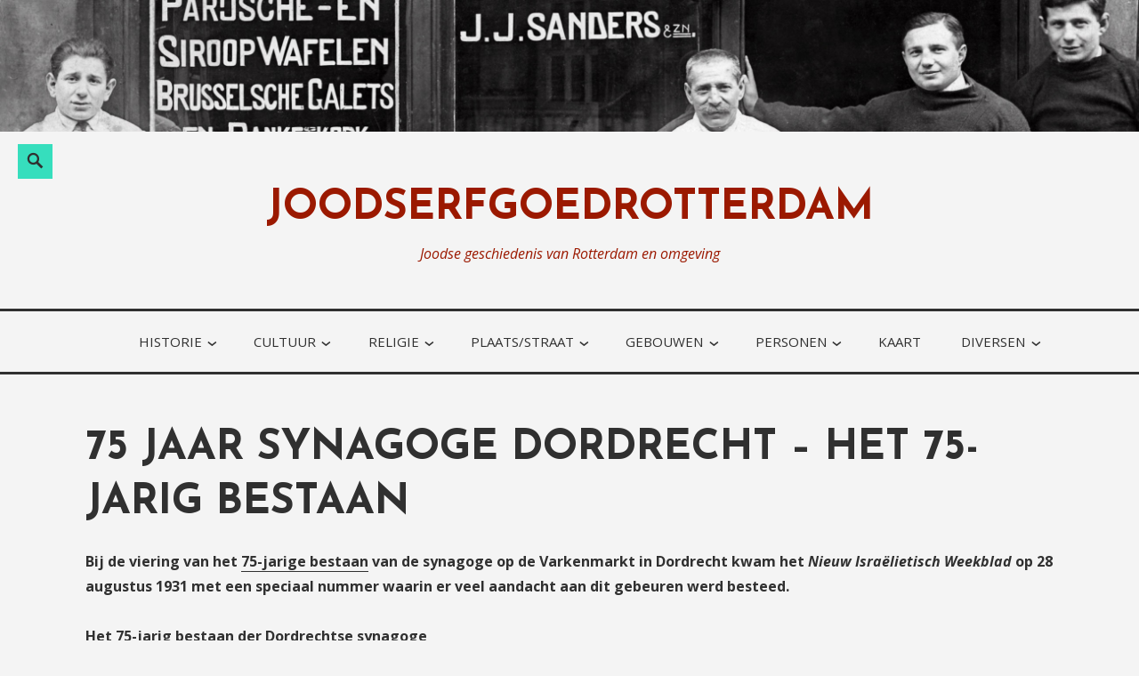

--- FILE ---
content_type: text/html; charset=UTF-8
request_url: https://www.joodserfgoedrotterdam.nl/75-jaar-synagoge-dordrecht-het-75-jarig-bestaan/
body_size: 30648
content:
<!DOCTYPE html>
<html lang="nl-NL">
<head>
<meta charset="UTF-8">
<meta name="viewport" content="width=device-width, initial-scale=1">
<link rel="profile" href="https://gmpg.org/xfn/11">

<style>
#wpadminbar #wp-admin-bar-wccp_free_top_button .ab-icon:before {
	content: "\f160";
	color: #02CA02;
	top: 3px;
}
#wpadminbar #wp-admin-bar-wccp_free_top_button .ab-icon {
	transform: rotate(45deg);
}
</style>
<meta name='robots' content='index, follow, max-image-preview:large, max-snippet:-1, max-video-preview:-1' />

	<!-- This site is optimized with the Yoast SEO plugin v26.7 - https://yoast.com/wordpress/plugins/seo/ -->
	<title>www.joodserfgoedrotterdam.nl</title>
	<link rel="canonical" href="https://www.joodserfgoedrotterdam.nl/75-jaar-synagoge-dordrecht-het-75-jarig-bestaan/" />
	<meta property="og:locale" content="nl_NL" />
	<meta property="og:type" content="article" />
	<meta property="og:title" content="www.joodserfgoedrotterdam.nl" />
	<meta property="og:description" content="Bij de viering van het 75-jarige bestaan van de synagoge op de Varkenmarkt in Dordrecht kwam het Nieuw Israëlietisch Weekblad op 28 augustus 1931 met een speciaal nummer waarin er veel aandacht aan dit gebeuren werd besteed. Het 75-jarig bestaan der Dordrechtse synagoge &#8216;Wie met de geschiedenis der Joodse Gemeente te Dordrecht bekend is, zalContinue reading 75 jaar synagoge Dordrecht &#8211; het 75-jarig bestaan &rarr;" />
	<meta property="og:url" content="https://www.joodserfgoedrotterdam.nl/75-jaar-synagoge-dordrecht-het-75-jarig-bestaan/" />
	<meta property="og:site_name" content="joodserfgoedrotterdam" />
	<meta property="article:publisher" content="https://www.facebook.com/joodsamsterdamenjoodsrotterdam/" />
	<meta property="article:modified_time" content="2025-03-11T10:42:33+00:00" />
	<meta property="og:image" content="https://usercontent.one/wp/www.joodserfgoedrotterdam.nl/wp-content/uploads/2022/08/abndavids2.jpg?media=1768561470" />
	<meta property="og:image:width" content="150" />
	<meta property="og:image:height" content="284" />
	<meta property="og:image:type" content="image/jpeg" />
	<meta name="twitter:card" content="summary_large_image" />
	<meta name="twitter:site" content="@joodsamsterdam" />
	<meta name="twitter:label1" content="Geschatte leestijd" />
	<meta name="twitter:data1" content="17 minuten" />
	<script type="application/ld+json" class="yoast-schema-graph">{"@context":"https://schema.org","@graph":[{"@type":"WebPage","@id":"https://www.joodserfgoedrotterdam.nl/75-jaar-synagoge-dordrecht-het-75-jarig-bestaan/","url":"https://www.joodserfgoedrotterdam.nl/75-jaar-synagoge-dordrecht-het-75-jarig-bestaan/","name":"www.joodserfgoedrotterdam.nl","isPartOf":{"@id":"https://www.joodserfgoedrotterdam.nl/#website"},"primaryImageOfPage":{"@id":"https://www.joodserfgoedrotterdam.nl/75-jaar-synagoge-dordrecht-het-75-jarig-bestaan/#primaryimage"},"image":{"@id":"https://www.joodserfgoedrotterdam.nl/75-jaar-synagoge-dordrecht-het-75-jarig-bestaan/#primaryimage"},"thumbnailUrl":"https://www.joodserfgoedrotterdam.nl/wp-content/uploads/2022/08/abndavids2.jpg","datePublished":"2022-08-10T07:39:40+00:00","dateModified":"2025-03-11T10:42:33+00:00","breadcrumb":{"@id":"https://www.joodserfgoedrotterdam.nl/75-jaar-synagoge-dordrecht-het-75-jarig-bestaan/#breadcrumb"},"inLanguage":"nl-NL","potentialAction":[{"@type":"ReadAction","target":["https://www.joodserfgoedrotterdam.nl/75-jaar-synagoge-dordrecht-het-75-jarig-bestaan/"]}]},{"@type":"ImageObject","inLanguage":"nl-NL","@id":"https://www.joodserfgoedrotterdam.nl/75-jaar-synagoge-dordrecht-het-75-jarig-bestaan/#primaryimage","url":"https://www.joodserfgoedrotterdam.nl/wp-content/uploads/2022/08/abndavids2.jpg","contentUrl":"https://www.joodserfgoedrotterdam.nl/wp-content/uploads/2022/08/abndavids2.jpg","width":150,"height":284},{"@type":"BreadcrumbList","@id":"https://www.joodserfgoedrotterdam.nl/75-jaar-synagoge-dordrecht-het-75-jarig-bestaan/#breadcrumb","itemListElement":[{"@type":"ListItem","position":1,"name":"Home","item":"https://www.joodserfgoedrotterdam.nl/"},{"@type":"ListItem","position":2,"name":"75 jaar synagoge Dordrecht &#8211; het 75-jarig bestaan"}]},{"@type":"WebSite","@id":"https://www.joodserfgoedrotterdam.nl/#website","url":"https://www.joodserfgoedrotterdam.nl/","name":"joodserfgoedrotterdam","description":"Joodse geschiedenis van Rotterdam en omgeving","publisher":{"@id":"https://www.joodserfgoedrotterdam.nl/#organization"},"potentialAction":[{"@type":"SearchAction","target":{"@type":"EntryPoint","urlTemplate":"https://www.joodserfgoedrotterdam.nl/?s={search_term_string}"},"query-input":{"@type":"PropertyValueSpecification","valueRequired":true,"valueName":"search_term_string"}}],"inLanguage":"nl-NL"},{"@type":"Organization","@id":"https://www.joodserfgoedrotterdam.nl/#organization","name":"joodserfgoedrotterdam","url":"https://www.joodserfgoedrotterdam.nl/","logo":{"@type":"ImageObject","inLanguage":"nl-NL","@id":"https://www.joodserfgoedrotterdam.nl/#/schema/logo/image/","url":"https://www.joodserfgoedrotterdam.nl/wp-content/uploads/2017/08/linkjoodserfgoedrotterdamaf.jpg","contentUrl":"https://www.joodserfgoedrotterdam.nl/wp-content/uploads/2017/08/linkjoodserfgoedrotterdamaf.jpg","width":205,"height":120,"caption":"joodserfgoedrotterdam"},"image":{"@id":"https://www.joodserfgoedrotterdam.nl/#/schema/logo/image/"},"sameAs":["https://www.facebook.com/joodsamsterdamenjoodsrotterdam/","https://x.com/joodsamsterdam"]}]}</script>
	<!-- / Yoast SEO plugin. -->


<link rel='dns-prefetch' href='//secure.gravatar.com' />
<link rel='dns-prefetch' href='//stats.wp.com' />
<link rel='dns-prefetch' href='//fonts.googleapis.com' />
<link rel='dns-prefetch' href='//v0.wordpress.com' />
<link rel="alternate" type="application/rss+xml" title="joodserfgoedrotterdam &raquo; feed" href="https://www.joodserfgoedrotterdam.nl/feed/" />
<link rel="alternate" type="application/rss+xml" title="joodserfgoedrotterdam &raquo; reacties feed" href="https://www.joodserfgoedrotterdam.nl/comments/feed/" />
<link rel="alternate" title="oEmbed (JSON)" type="application/json+oembed" href="https://www.joodserfgoedrotterdam.nl/wp-json/oembed/1.0/embed?url=https%3A%2F%2Fwww.joodserfgoedrotterdam.nl%2F75-jaar-synagoge-dordrecht-het-75-jarig-bestaan%2F" />
<link rel="alternate" title="oEmbed (XML)" type="text/xml+oembed" href="https://www.joodserfgoedrotterdam.nl/wp-json/oembed/1.0/embed?url=https%3A%2F%2Fwww.joodserfgoedrotterdam.nl%2F75-jaar-synagoge-dordrecht-het-75-jarig-bestaan%2F&#038;format=xml" />
<style id='wp-img-auto-sizes-contain-inline-css' type='text/css'>
img:is([sizes=auto i],[sizes^="auto," i]){contain-intrinsic-size:3000px 1500px}
/*# sourceURL=wp-img-auto-sizes-contain-inline-css */
</style>
<style id='wp-emoji-styles-inline-css' type='text/css'>

	img.wp-smiley, img.emoji {
		display: inline !important;
		border: none !important;
		box-shadow: none !important;
		height: 1em !important;
		width: 1em !important;
		margin: 0 0.07em !important;
		vertical-align: -0.1em !important;
		background: none !important;
		padding: 0 !important;
	}
/*# sourceURL=wp-emoji-styles-inline-css */
</style>
<style id='wp-block-library-inline-css' type='text/css'>
:root{--wp-block-synced-color:#7a00df;--wp-block-synced-color--rgb:122,0,223;--wp-bound-block-color:var(--wp-block-synced-color);--wp-editor-canvas-background:#ddd;--wp-admin-theme-color:#007cba;--wp-admin-theme-color--rgb:0,124,186;--wp-admin-theme-color-darker-10:#006ba1;--wp-admin-theme-color-darker-10--rgb:0,107,160.5;--wp-admin-theme-color-darker-20:#005a87;--wp-admin-theme-color-darker-20--rgb:0,90,135;--wp-admin-border-width-focus:2px}@media (min-resolution:192dpi){:root{--wp-admin-border-width-focus:1.5px}}.wp-element-button{cursor:pointer}:root .has-very-light-gray-background-color{background-color:#eee}:root .has-very-dark-gray-background-color{background-color:#313131}:root .has-very-light-gray-color{color:#eee}:root .has-very-dark-gray-color{color:#313131}:root .has-vivid-green-cyan-to-vivid-cyan-blue-gradient-background{background:linear-gradient(135deg,#00d084,#0693e3)}:root .has-purple-crush-gradient-background{background:linear-gradient(135deg,#34e2e4,#4721fb 50%,#ab1dfe)}:root .has-hazy-dawn-gradient-background{background:linear-gradient(135deg,#faaca8,#dad0ec)}:root .has-subdued-olive-gradient-background{background:linear-gradient(135deg,#fafae1,#67a671)}:root .has-atomic-cream-gradient-background{background:linear-gradient(135deg,#fdd79a,#004a59)}:root .has-nightshade-gradient-background{background:linear-gradient(135deg,#330968,#31cdcf)}:root .has-midnight-gradient-background{background:linear-gradient(135deg,#020381,#2874fc)}:root{--wp--preset--font-size--normal:16px;--wp--preset--font-size--huge:42px}.has-regular-font-size{font-size:1em}.has-larger-font-size{font-size:2.625em}.has-normal-font-size{font-size:var(--wp--preset--font-size--normal)}.has-huge-font-size{font-size:var(--wp--preset--font-size--huge)}.has-text-align-center{text-align:center}.has-text-align-left{text-align:left}.has-text-align-right{text-align:right}.has-fit-text{white-space:nowrap!important}#end-resizable-editor-section{display:none}.aligncenter{clear:both}.items-justified-left{justify-content:flex-start}.items-justified-center{justify-content:center}.items-justified-right{justify-content:flex-end}.items-justified-space-between{justify-content:space-between}.screen-reader-text{border:0;clip-path:inset(50%);height:1px;margin:-1px;overflow:hidden;padding:0;position:absolute;width:1px;word-wrap:normal!important}.screen-reader-text:focus{background-color:#ddd;clip-path:none;color:#444;display:block;font-size:1em;height:auto;left:5px;line-height:normal;padding:15px 23px 14px;text-decoration:none;top:5px;width:auto;z-index:100000}html :where(.has-border-color){border-style:solid}html :where([style*=border-top-color]){border-top-style:solid}html :where([style*=border-right-color]){border-right-style:solid}html :where([style*=border-bottom-color]){border-bottom-style:solid}html :where([style*=border-left-color]){border-left-style:solid}html :where([style*=border-width]){border-style:solid}html :where([style*=border-top-width]){border-top-style:solid}html :where([style*=border-right-width]){border-right-style:solid}html :where([style*=border-bottom-width]){border-bottom-style:solid}html :where([style*=border-left-width]){border-left-style:solid}html :where(img[class*=wp-image-]){height:auto;max-width:100%}:where(figure){margin:0 0 1em}html :where(.is-position-sticky){--wp-admin--admin-bar--position-offset:var(--wp-admin--admin-bar--height,0px)}@media screen and (max-width:600px){html :where(.is-position-sticky){--wp-admin--admin-bar--position-offset:0px}}

/*# sourceURL=wp-block-library-inline-css */
</style><style id='global-styles-inline-css' type='text/css'>
:root{--wp--preset--aspect-ratio--square: 1;--wp--preset--aspect-ratio--4-3: 4/3;--wp--preset--aspect-ratio--3-4: 3/4;--wp--preset--aspect-ratio--3-2: 3/2;--wp--preset--aspect-ratio--2-3: 2/3;--wp--preset--aspect-ratio--16-9: 16/9;--wp--preset--aspect-ratio--9-16: 9/16;--wp--preset--color--black: #000000;--wp--preset--color--cyan-bluish-gray: #abb8c3;--wp--preset--color--white: #ffffff;--wp--preset--color--pale-pink: #f78da7;--wp--preset--color--vivid-red: #cf2e2e;--wp--preset--color--luminous-vivid-orange: #ff6900;--wp--preset--color--luminous-vivid-amber: #fcb900;--wp--preset--color--light-green-cyan: #7bdcb5;--wp--preset--color--vivid-green-cyan: #00d084;--wp--preset--color--pale-cyan-blue: #8ed1fc;--wp--preset--color--vivid-cyan-blue: #0693e3;--wp--preset--color--vivid-purple: #9b51e0;--wp--preset--color--turquoise: #36debd;--wp--preset--gradient--vivid-cyan-blue-to-vivid-purple: linear-gradient(135deg,rgb(6,147,227) 0%,rgb(155,81,224) 100%);--wp--preset--gradient--light-green-cyan-to-vivid-green-cyan: linear-gradient(135deg,rgb(122,220,180) 0%,rgb(0,208,130) 100%);--wp--preset--gradient--luminous-vivid-amber-to-luminous-vivid-orange: linear-gradient(135deg,rgb(252,185,0) 0%,rgb(255,105,0) 100%);--wp--preset--gradient--luminous-vivid-orange-to-vivid-red: linear-gradient(135deg,rgb(255,105,0) 0%,rgb(207,46,46) 100%);--wp--preset--gradient--very-light-gray-to-cyan-bluish-gray: linear-gradient(135deg,rgb(238,238,238) 0%,rgb(169,184,195) 100%);--wp--preset--gradient--cool-to-warm-spectrum: linear-gradient(135deg,rgb(74,234,220) 0%,rgb(151,120,209) 20%,rgb(207,42,186) 40%,rgb(238,44,130) 60%,rgb(251,105,98) 80%,rgb(254,248,76) 100%);--wp--preset--gradient--blush-light-purple: linear-gradient(135deg,rgb(255,206,236) 0%,rgb(152,150,240) 100%);--wp--preset--gradient--blush-bordeaux: linear-gradient(135deg,rgb(254,205,165) 0%,rgb(254,45,45) 50%,rgb(107,0,62) 100%);--wp--preset--gradient--luminous-dusk: linear-gradient(135deg,rgb(255,203,112) 0%,rgb(199,81,192) 50%,rgb(65,88,208) 100%);--wp--preset--gradient--pale-ocean: linear-gradient(135deg,rgb(255,245,203) 0%,rgb(182,227,212) 50%,rgb(51,167,181) 100%);--wp--preset--gradient--electric-grass: linear-gradient(135deg,rgb(202,248,128) 0%,rgb(113,206,126) 100%);--wp--preset--gradient--midnight: linear-gradient(135deg,rgb(2,3,129) 0%,rgb(40,116,252) 100%);--wp--preset--font-size--small: 13px;--wp--preset--font-size--medium: 20px;--wp--preset--font-size--large: 36px;--wp--preset--font-size--x-large: 42px;--wp--preset--spacing--20: 0.44rem;--wp--preset--spacing--30: 0.67rem;--wp--preset--spacing--40: 1rem;--wp--preset--spacing--50: 1.5rem;--wp--preset--spacing--60: 2.25rem;--wp--preset--spacing--70: 3.38rem;--wp--preset--spacing--80: 5.06rem;--wp--preset--shadow--natural: 6px 6px 9px rgba(0, 0, 0, 0.2);--wp--preset--shadow--deep: 12px 12px 50px rgba(0, 0, 0, 0.4);--wp--preset--shadow--sharp: 6px 6px 0px rgba(0, 0, 0, 0.2);--wp--preset--shadow--outlined: 6px 6px 0px -3px rgb(255, 255, 255), 6px 6px rgb(0, 0, 0);--wp--preset--shadow--crisp: 6px 6px 0px rgb(0, 0, 0);}:where(.is-layout-flex){gap: 0.5em;}:where(.is-layout-grid){gap: 0.5em;}body .is-layout-flex{display: flex;}.is-layout-flex{flex-wrap: wrap;align-items: center;}.is-layout-flex > :is(*, div){margin: 0;}body .is-layout-grid{display: grid;}.is-layout-grid > :is(*, div){margin: 0;}:where(.wp-block-columns.is-layout-flex){gap: 2em;}:where(.wp-block-columns.is-layout-grid){gap: 2em;}:where(.wp-block-post-template.is-layout-flex){gap: 1.25em;}:where(.wp-block-post-template.is-layout-grid){gap: 1.25em;}.has-black-color{color: var(--wp--preset--color--black) !important;}.has-cyan-bluish-gray-color{color: var(--wp--preset--color--cyan-bluish-gray) !important;}.has-white-color{color: var(--wp--preset--color--white) !important;}.has-pale-pink-color{color: var(--wp--preset--color--pale-pink) !important;}.has-vivid-red-color{color: var(--wp--preset--color--vivid-red) !important;}.has-luminous-vivid-orange-color{color: var(--wp--preset--color--luminous-vivid-orange) !important;}.has-luminous-vivid-amber-color{color: var(--wp--preset--color--luminous-vivid-amber) !important;}.has-light-green-cyan-color{color: var(--wp--preset--color--light-green-cyan) !important;}.has-vivid-green-cyan-color{color: var(--wp--preset--color--vivid-green-cyan) !important;}.has-pale-cyan-blue-color{color: var(--wp--preset--color--pale-cyan-blue) !important;}.has-vivid-cyan-blue-color{color: var(--wp--preset--color--vivid-cyan-blue) !important;}.has-vivid-purple-color{color: var(--wp--preset--color--vivid-purple) !important;}.has-black-background-color{background-color: var(--wp--preset--color--black) !important;}.has-cyan-bluish-gray-background-color{background-color: var(--wp--preset--color--cyan-bluish-gray) !important;}.has-white-background-color{background-color: var(--wp--preset--color--white) !important;}.has-pale-pink-background-color{background-color: var(--wp--preset--color--pale-pink) !important;}.has-vivid-red-background-color{background-color: var(--wp--preset--color--vivid-red) !important;}.has-luminous-vivid-orange-background-color{background-color: var(--wp--preset--color--luminous-vivid-orange) !important;}.has-luminous-vivid-amber-background-color{background-color: var(--wp--preset--color--luminous-vivid-amber) !important;}.has-light-green-cyan-background-color{background-color: var(--wp--preset--color--light-green-cyan) !important;}.has-vivid-green-cyan-background-color{background-color: var(--wp--preset--color--vivid-green-cyan) !important;}.has-pale-cyan-blue-background-color{background-color: var(--wp--preset--color--pale-cyan-blue) !important;}.has-vivid-cyan-blue-background-color{background-color: var(--wp--preset--color--vivid-cyan-blue) !important;}.has-vivid-purple-background-color{background-color: var(--wp--preset--color--vivid-purple) !important;}.has-black-border-color{border-color: var(--wp--preset--color--black) !important;}.has-cyan-bluish-gray-border-color{border-color: var(--wp--preset--color--cyan-bluish-gray) !important;}.has-white-border-color{border-color: var(--wp--preset--color--white) !important;}.has-pale-pink-border-color{border-color: var(--wp--preset--color--pale-pink) !important;}.has-vivid-red-border-color{border-color: var(--wp--preset--color--vivid-red) !important;}.has-luminous-vivid-orange-border-color{border-color: var(--wp--preset--color--luminous-vivid-orange) !important;}.has-luminous-vivid-amber-border-color{border-color: var(--wp--preset--color--luminous-vivid-amber) !important;}.has-light-green-cyan-border-color{border-color: var(--wp--preset--color--light-green-cyan) !important;}.has-vivid-green-cyan-border-color{border-color: var(--wp--preset--color--vivid-green-cyan) !important;}.has-pale-cyan-blue-border-color{border-color: var(--wp--preset--color--pale-cyan-blue) !important;}.has-vivid-cyan-blue-border-color{border-color: var(--wp--preset--color--vivid-cyan-blue) !important;}.has-vivid-purple-border-color{border-color: var(--wp--preset--color--vivid-purple) !important;}.has-vivid-cyan-blue-to-vivid-purple-gradient-background{background: var(--wp--preset--gradient--vivid-cyan-blue-to-vivid-purple) !important;}.has-light-green-cyan-to-vivid-green-cyan-gradient-background{background: var(--wp--preset--gradient--light-green-cyan-to-vivid-green-cyan) !important;}.has-luminous-vivid-amber-to-luminous-vivid-orange-gradient-background{background: var(--wp--preset--gradient--luminous-vivid-amber-to-luminous-vivid-orange) !important;}.has-luminous-vivid-orange-to-vivid-red-gradient-background{background: var(--wp--preset--gradient--luminous-vivid-orange-to-vivid-red) !important;}.has-very-light-gray-to-cyan-bluish-gray-gradient-background{background: var(--wp--preset--gradient--very-light-gray-to-cyan-bluish-gray) !important;}.has-cool-to-warm-spectrum-gradient-background{background: var(--wp--preset--gradient--cool-to-warm-spectrum) !important;}.has-blush-light-purple-gradient-background{background: var(--wp--preset--gradient--blush-light-purple) !important;}.has-blush-bordeaux-gradient-background{background: var(--wp--preset--gradient--blush-bordeaux) !important;}.has-luminous-dusk-gradient-background{background: var(--wp--preset--gradient--luminous-dusk) !important;}.has-pale-ocean-gradient-background{background: var(--wp--preset--gradient--pale-ocean) !important;}.has-electric-grass-gradient-background{background: var(--wp--preset--gradient--electric-grass) !important;}.has-midnight-gradient-background{background: var(--wp--preset--gradient--midnight) !important;}.has-small-font-size{font-size: var(--wp--preset--font-size--small) !important;}.has-medium-font-size{font-size: var(--wp--preset--font-size--medium) !important;}.has-large-font-size{font-size: var(--wp--preset--font-size--large) !important;}.has-x-large-font-size{font-size: var(--wp--preset--font-size--x-large) !important;}
/*# sourceURL=global-styles-inline-css */
</style>

<style id='classic-theme-styles-inline-css' type='text/css'>
/*! This file is auto-generated */
.wp-block-button__link{color:#fff;background-color:#32373c;border-radius:9999px;box-shadow:none;text-decoration:none;padding:calc(.667em + 2px) calc(1.333em + 2px);font-size:1.125em}.wp-block-file__button{background:#32373c;color:#fff;text-decoration:none}
/*# sourceURL=/wp-includes/css/classic-themes.min.css */
</style>
<link rel='stylesheet' id='wp-components-css' href='https://www.joodserfgoedrotterdam.nl/wp-includes/css/dist/components/style.min.css?ver=14cf2b6271d7b4b5abb63feb9998a6fe' type='text/css' media='all' />
<link rel='stylesheet' id='wp-preferences-css' href='https://www.joodserfgoedrotterdam.nl/wp-includes/css/dist/preferences/style.min.css?ver=14cf2b6271d7b4b5abb63feb9998a6fe' type='text/css' media='all' />
<link rel='stylesheet' id='wp-block-editor-css' href='https://www.joodserfgoedrotterdam.nl/wp-includes/css/dist/block-editor/style.min.css?ver=14cf2b6271d7b4b5abb63feb9998a6fe' type='text/css' media='all' />
<link rel='stylesheet' id='wp-reusable-blocks-css' href='https://www.joodserfgoedrotterdam.nl/wp-includes/css/dist/reusable-blocks/style.min.css?ver=14cf2b6271d7b4b5abb63feb9998a6fe' type='text/css' media='all' />
<link rel='stylesheet' id='wp-patterns-css' href='https://www.joodserfgoedrotterdam.nl/wp-includes/css/dist/patterns/style.min.css?ver=14cf2b6271d7b4b5abb63feb9998a6fe' type='text/css' media='all' />
<link rel='stylesheet' id='wp-editor-css' href='https://www.joodserfgoedrotterdam.nl/wp-includes/css/dist/editor/style.min.css?ver=14cf2b6271d7b4b5abb63feb9998a6fe' type='text/css' media='all' />
<link rel='stylesheet' id='block-robo-gallery-style-css-css' href='https://usercontent.one/wp/www.joodserfgoedrotterdam.nl/wp-content/plugins/robo-gallery/includes/extensions/block/dist/blocks.style.build.css?ver=5.1.2&media=1768561470' type='text/css' media='all' />
<link rel='stylesheet' id='veggie-fonts-css' href='https://fonts.googleapis.com/css?family=Josefin+Sans%3A400%2C100%2C100italic%2C300%2C300italic%2C400italic%2C600%2C600italic%2C700%2C700italic%7COpen+Sans%3A400%2C300%2C300italic%2C400italic%2C600%2C600italic%2C700%2C700italic%2C800%2C800italic&#038;subset=latin%2Clatin-ext' type='text/css' media='all' />
<link rel='stylesheet' id='veggie-style-css' href='https://usercontent.one/wp/www.joodserfgoedrotterdam.nl/wp-content/themes/veggie/style.css?media=1768561470?ver=14cf2b6271d7b4b5abb63feb9998a6fe' type='text/css' media='all' />
<link rel='stylesheet' id='genericons-css' href='https://usercontent.one/wp/www.joodserfgoedrotterdam.nl/wp-content/plugins/jetpack/_inc/genericons/genericons/genericons.css?ver=3.1&media=1768561470' type='text/css' media='all' />
<link rel='stylesheet' id='veggie-veggie-css' href='https://fonts.googleapis.com/css?family=Josefin+Sans%3A400%2C100%2C100italic%2C300%2C300italic%2C400italic%2C600%2C600italic%2C700%2C700italic%7COpen+Sans%3A400%2C300%2C300italic%2C400italic%2C600%2C600italic%2C700%2C700italic%2C800%2C800italic&#038;subset=latin%2Clatin-ext' type='text/css' media='all' />
<style id='jetpack_facebook_likebox-inline-css' type='text/css'>
.widget_facebook_likebox {
	overflow: hidden;
}

/*# sourceURL=https://usercontent.one/wp/www.joodserfgoedrotterdam.nl/wp-content/plugins/jetpack/modules/widgets/facebook-likebox/style.css?media=1768561470 */
</style>
<link rel='stylesheet' id='jetpack-swiper-library-css' href='https://usercontent.one/wp/www.joodserfgoedrotterdam.nl/wp-content/plugins/jetpack/_inc/blocks/swiper.css?ver=15.4&media=1768561470' type='text/css' media='all' />
<link rel='stylesheet' id='jetpack-carousel-css' href='https://usercontent.one/wp/www.joodserfgoedrotterdam.nl/wp-content/plugins/jetpack/modules/carousel/jetpack-carousel.css?ver=15.4&media=1768561470' type='text/css' media='all' />
<script type="text/javascript" src="https://usercontent.one/wp/www.joodserfgoedrotterdam.nl/wp-content/plugins/stop-user-enumeration/frontend/js/frontend.js?ver=1.7.7&media=1768561470" id="stop-user-enumeration-js" defer="defer" data-wp-strategy="defer"></script>
<script type="text/javascript" src="https://www.joodserfgoedrotterdam.nl/wp-includes/js/jquery/jquery.min.js?ver=3.7.1" id="jquery-core-js"></script>
<script type="text/javascript" src="https://www.joodserfgoedrotterdam.nl/wp-includes/js/jquery/jquery-migrate.min.js?ver=3.4.1" id="jquery-migrate-js"></script>
<link rel="https://api.w.org/" href="https://www.joodserfgoedrotterdam.nl/wp-json/" /><link rel="alternate" title="JSON" type="application/json" href="https://www.joodserfgoedrotterdam.nl/wp-json/wp/v2/pages/19671" /><link rel="EditURI" type="application/rsd+xml" title="RSD" href="https://www.joodserfgoedrotterdam.nl/xmlrpc.php?rsd" />
<script type="text/javascript">
(function(url){
	if(/(?:Chrome\/26\.0\.1410\.63 Safari\/537\.31|WordfenceTestMonBot)/.test(navigator.userAgent)){ return; }
	var addEvent = function(evt, handler) {
		if (window.addEventListener) {
			document.addEventListener(evt, handler, false);
		} else if (window.attachEvent) {
			document.attachEvent('on' + evt, handler);
		}
	};
	var removeEvent = function(evt, handler) {
		if (window.removeEventListener) {
			document.removeEventListener(evt, handler, false);
		} else if (window.detachEvent) {
			document.detachEvent('on' + evt, handler);
		}
	};
	var evts = 'contextmenu dblclick drag dragend dragenter dragleave dragover dragstart drop keydown keypress keyup mousedown mousemove mouseout mouseover mouseup mousewheel scroll'.split(' ');
	var logHuman = function() {
		if (window.wfLogHumanRan) { return; }
		window.wfLogHumanRan = true;
		var wfscr = document.createElement('script');
		wfscr.type = 'text/javascript';
		wfscr.async = true;
		wfscr.src = url + '&r=' + Math.random();
		(document.getElementsByTagName('head')[0]||document.getElementsByTagName('body')[0]).appendChild(wfscr);
		for (var i = 0; i < evts.length; i++) {
			removeEvent(evts[i], logHuman);
		}
	};
	for (var i = 0; i < evts.length; i++) {
		addEvent(evts[i], logHuman);
	}
})('//www.joodserfgoedrotterdam.nl/?wordfence_lh=1&hid=D54DF05A52C7A26C23B0D80171B4B5FA');
</script><script id="wpcp_disable_selection" type="text/javascript">
var image_save_msg='You are not allowed to save images!';
	var no_menu_msg='Context Menu disabled!';
	var smessage = "Content is protected !!";

function disableEnterKey(e)
{
	var elemtype = e.target.tagName;
	
	elemtype = elemtype.toUpperCase();
	
	if (elemtype == "TEXT" || elemtype == "TEXTAREA" || elemtype == "INPUT" || elemtype == "PASSWORD" || elemtype == "SELECT" || elemtype == "OPTION" || elemtype == "EMBED")
	{
		elemtype = 'TEXT';
	}
	
	if (e.ctrlKey){
     var key;
     if(window.event)
          key = window.event.keyCode;     //IE
     else
          key = e.which;     //firefox (97)
    //if (key != 17) alert(key);
     if (elemtype!= 'TEXT' && (key == 97 || key == 65 || key == 67 || key == 99 || key == 88 || key == 120 || key == 26 || key == 85  || key == 86 || key == 83 || key == 43 || key == 73))
     {
		if(wccp_free_iscontenteditable(e)) return true;
		show_wpcp_message('You are not allowed to copy content or view source');
		return false;
     }else
     	return true;
     }
}


/*For contenteditable tags*/
function wccp_free_iscontenteditable(e)
{
	var e = e || window.event; // also there is no e.target property in IE. instead IE uses window.event.srcElement
  	
	var target = e.target || e.srcElement;

	var elemtype = e.target.nodeName;
	
	elemtype = elemtype.toUpperCase();
	
	var iscontenteditable = "false";
		
	if(typeof target.getAttribute!="undefined" ) iscontenteditable = target.getAttribute("contenteditable"); // Return true or false as string
	
	var iscontenteditable2 = false;
	
	if(typeof target.isContentEditable!="undefined" ) iscontenteditable2 = target.isContentEditable; // Return true or false as boolean

	if(target.parentElement.isContentEditable) iscontenteditable2 = true;
	
	if (iscontenteditable == "true" || iscontenteditable2 == true)
	{
		if(typeof target.style!="undefined" ) target.style.cursor = "text";
		
		return true;
	}
}

////////////////////////////////////
function disable_copy(e)
{	
	var e = e || window.event; // also there is no e.target property in IE. instead IE uses window.event.srcElement
	
	var elemtype = e.target.tagName;
	
	elemtype = elemtype.toUpperCase();
	
	if (elemtype == "TEXT" || elemtype == "TEXTAREA" || elemtype == "INPUT" || elemtype == "PASSWORD" || elemtype == "SELECT" || elemtype == "OPTION" || elemtype == "EMBED")
	{
		elemtype = 'TEXT';
	}
	
	if(wccp_free_iscontenteditable(e)) return true;
	
	var isSafari = /Safari/.test(navigator.userAgent) && /Apple Computer/.test(navigator.vendor);
	
	var checker_IMG = '';
	if (elemtype == "IMG" && checker_IMG == 'checked' && e.detail >= 2) {show_wpcp_message(alertMsg_IMG);return false;}
	if (elemtype != "TEXT")
	{
		if (smessage !== "" && e.detail == 2)
			show_wpcp_message(smessage);
		
		if (isSafari)
			return true;
		else
			return false;
	}	
}

//////////////////////////////////////////
function disable_copy_ie()
{
	var e = e || window.event;
	var elemtype = window.event.srcElement.nodeName;
	elemtype = elemtype.toUpperCase();
	if(wccp_free_iscontenteditable(e)) return true;
	if (elemtype == "IMG") {show_wpcp_message(alertMsg_IMG);return false;}
	if (elemtype != "TEXT" && elemtype != "TEXTAREA" && elemtype != "INPUT" && elemtype != "PASSWORD" && elemtype != "SELECT" && elemtype != "OPTION" && elemtype != "EMBED")
	{
		return false;
	}
}	
function reEnable()
{
	return true;
}
document.onkeydown = disableEnterKey;
document.onselectstart = disable_copy_ie;
if(navigator.userAgent.indexOf('MSIE')==-1)
{
	document.onmousedown = disable_copy;
	document.onclick = reEnable;
}
function disableSelection(target)
{
    //For IE This code will work
    if (typeof target.onselectstart!="undefined")
    target.onselectstart = disable_copy_ie;
    
    //For Firefox This code will work
    else if (typeof target.style.MozUserSelect!="undefined")
    {target.style.MozUserSelect="none";}
    
    //All other  (ie: Opera) This code will work
    else
    target.onmousedown=function(){return false}
    target.style.cursor = "default";
}
//Calling the JS function directly just after body load
window.onload = function(){disableSelection(document.body);};

//////////////////special for safari Start////////////////
var onlongtouch;
var timer;
var touchduration = 1000; //length of time we want the user to touch before we do something

var elemtype = "";
function touchstart(e) {
	var e = e || window.event;
  // also there is no e.target property in IE.
  // instead IE uses window.event.srcElement
  	var target = e.target || e.srcElement;
	
	elemtype = window.event.srcElement.nodeName;
	
	elemtype = elemtype.toUpperCase();
	
	if(!wccp_pro_is_passive()) e.preventDefault();
	if (!timer) {
		timer = setTimeout(onlongtouch, touchduration);
	}
}

function touchend() {
    //stops short touches from firing the event
    if (timer) {
        clearTimeout(timer);
        timer = null;
    }
	onlongtouch();
}

onlongtouch = function(e) { //this will clear the current selection if anything selected
	
	if (elemtype != "TEXT" && elemtype != "TEXTAREA" && elemtype != "INPUT" && elemtype != "PASSWORD" && elemtype != "SELECT" && elemtype != "EMBED" && elemtype != "OPTION")	
	{
		if (window.getSelection) {
			if (window.getSelection().empty) {  // Chrome
			window.getSelection().empty();
			} else if (window.getSelection().removeAllRanges) {  // Firefox
			window.getSelection().removeAllRanges();
			}
		} else if (document.selection) {  // IE?
			document.selection.empty();
		}
		return false;
	}
};

document.addEventListener("DOMContentLoaded", function(event) { 
    window.addEventListener("touchstart", touchstart, false);
    window.addEventListener("touchend", touchend, false);
});

function wccp_pro_is_passive() {

  var cold = false,
  hike = function() {};

  try {
	  const object1 = {};
  var aid = Object.defineProperty(object1, 'passive', {
  get() {cold = true}
  });
  window.addEventListener('test', hike, aid);
  window.removeEventListener('test', hike, aid);
  } catch (e) {}

  return cold;
}
/*special for safari End*/
</script>
<script id="wpcp_disable_Right_Click" type="text/javascript">
document.ondragstart = function() { return false;}
	function nocontext(e) {
	   return false;
	}
	document.oncontextmenu = nocontext;
</script>
	<style>img#wpstats{display:none}</style>
			<style type="text/css">
		
		.search-toggle, .entry-content a.button, #promo a, .site-footer.custom #promo a, .search-toggle, .entry-content a.button, .woocommerce #respond input#submit, .woocommerce a.button, .woocommerce button.button, .woocommerce input.button,.woocommerce #respond input#submit.alt, .woocommerce a.button.alt, .woocommerce button.button.alt, .woocommerce input.button.alt, .top .soliloquy-container.soliloquy-theme-karisma .soliloquy-controls-direction a:hover, .top .soliloquy-container.soliloquy-theme-karisma .soliloquy-controls-auto-item a:hover, #main .soliloquy-container.soliloquy-theme-karisma .soliloquy-controls-direction a:hover, #main .soliloquy-container.soliloquy-theme-karisma .soliloquy-controls-auto-item a:hover, #page .soliloquy-container.soliloquy-theme-karisma .soliloquy-controls-direction a:hover, #page .soliloquy-container.soliloquy-theme-karisma .soliloquy-controls-auto-item a:hover, .widget_search .search-submit { background:; }
		
		.woocommerce span.onsale, .woocommerce .widget_price_filter .ui-slider .ui-slider-handle, .woocommerce .widget_price_filter .ui-slider .ui-slider-range { background-color:; }
		body .fdm-item-special, body .fdm-item-price, .main-navigation li.color { background:; }
		
		.woocommerce .woocommerce-message, .woocommerce .woocommerce-info { border-top-color:; }
		
		.social-navigation a:hover, span.color, .social-navigation a:hover, span.color, .woocommerce .woocommerce-message:before, .woocommerce .star-rating span:before, .woocommerce .woocommerce-info:before, body .fdm-item-price-discount, .fdm-menu-footer.clearfix p:before { color:; }
		
		hr, .woocommerce .widget_price_filter .price_slider_wrapper .ui-widget-content { background-color:; }
		
		.entry-content a.button:hover, #promo a:hover, .woocommerce #respond input#submit:hover, .woocommerce a.button:hover, .woocommerce button.button:hover, .woocommerce input.button:hover,.woocommerce #respond input#submit.alt:hover, .woocommerce a.button.alt:hover, .woocommerce button.button.alt:hover, .woocommerce input.button.alt:hover, #page .soliloquy-container .soliloquy-caption .soliloquy-caption-inside, .widget_search .search-submit:hover, .widget_search .search-submit:focus { background:; }
		
		mark, body, button, input, select, textarea, button, input[type="button"], input[type="reset"], input[type="submit"], #infinite-handle span, input[type="text"], input[type="email"], input[type="url"], input[type="password"], input[type="search"], input[type="text"]:focus, input[type="email"]:focus, input[type="url"]:focus, input[type="password"]:focus, input[type="search"]:focus, textarea:focus, .search-toggle:before, a, a:visited, a:hover, a:focus, a:active, .social-navigation a, #secondary .widget-title, .entry-content a.button, #promo a, .site-footer.custom #promo a, .woocommerce #respond input#submit, .woocommerce a.button, .woocommerce button.button, .woocommerce input.button,.woocommerce #respond input#submit.alt, .woocommerce a.button.alt, .woocommerce button.button.alt, .woocommerce input.button.alt, .woocommerce ul.products li.product .price, .woocommerce div.product p.price, .woocommerce div.product span.price, .woocommerce span.onsale, .woocommerce-checkout #payment div.payment_box, .woocommere .woocommerce-breadcrumb a,.woocommerce .woocommerce-breadcrumb   { color:; }
		
		input[type="text"], input[type="email"], input[type="url"], input[type="password"], input[type="search"], button, input[type="button"], input[type="reset"], input[type="submit"] { box-shadow: 0 2px 0; }
		
		input[type="text"], input[type="email"], input[type="url"], input[type="password"], input[type="search"], input[type="button"], input[type="reset"], input[type="submit"] { -webkit-box-shadow: 0 2px 0; }
		
		input[type="text"], input[type="email"], input[type="url"], input[type="password"], input[type="search"], input[type="button"], input[type="reset"], input[type="submit"] { -moz-box-shadow: 0 2px 0; }
		
	    .list-layout .entry-content a.more-link:hover, .blog .grid .entry-content a.more-link:hover { box-shadow: 0 1px 0; }
		
		.list-layout .entry-content a.more-link:hover, .blog .grid .entry-content a.more-link:hover { -webkit-box-shadow: 0 1px 0; }
		
		i.list-layout .entry-content a.more-link:hover, .blog .grid .entry-content a.more-link:hover { -moz-box-shadow: 0 1px 0; }
		
		button:hover,input[type="button"]:hover,input[type="reset"]:hover,input[type="submit"]:hover,input[type="text"]:hover, input[type="email"]:hover, input[type="url"]:hover, input[type="password"]:hover, input[type="search"]:hover, .list-layout .entry-content a.more-link:hover, .blog .grid .entry-content a.more-link:hover { -moz-box-shadow: 0 4px 0; } 
		
		button:hover,input[type="button"]:hover,input[type="reset"]:hover,input[type="submit"]:hover,input[type="text"]:hover, input[type="email"]:hover, input[type="url"]:hover, input[type="password"]:hover, input[type="search"]:hover, .list-layout .entry-content a.more-link:hover, .blog .grid .entry-content a.more-link:hover { -webkit-box-shadow: 0 4px 0; } 
		
		button:hover,input[type="button"]:hover,input[type="reset"]:hover,input[type="submit"]:hover,input[type="text"]:hover, input[type="email"]:hover, input[type="url"]:hover, input[type="password"]:hover, input[type="search"]:hover, .list-layout .entry-content a.more-link:hover, .blog .grid .entry-content a.more-link:hover { box-shadow: 0 4px 0; } 
		
		button:focus,input[type="button"]:focus,input[type="reset"]:focus,input[type="submit"]:focus,input[type="text"]:focus, input[type="email"]:focus, input[type="url"]:focus, input[type="password"]:focus, input[type="search"]:focus { -moz-box-shadow: 0 4px 0; } 
		
		button:focus,input[type="button"]:focus,input[type="reset"]:focus,input[type="submit"]:focus,input[type="text"]:focus, input[type="email"]:focus, input[type="url"]:focus, input[type="password"]:focus, input[type="search"]:focus { -webkit-box-shadow: 0 4px 0; } 
		
		button:focus,input[type="button"]:focus,input[type="reset"]:focus,input[type="submit"]:focus,input[type="text"]:focus, input[type="email"]:focus, input[type="url"]:focus, input[type="password"]:focus, input[type="search"]:focus { box-shadow: 0 4px 0; }
		
		.woocommerce div.product .woocommerce-tabs ul.tabs li.active:before, .woocommerce div.product .woocommerce-tabs ul.tabs li:before,.woocommerce div.product .woocommerce-tabs ul.tabs li:after,.woocommerce div.product .woocommerce-tabs ul.tabs li.active:after { box-shadow: 0 0 0; }
		
		form.search-form, .woocommerce ul.products li.product .price, .woocommerce div.product p.price, .woocommerce div.product span.price, .woocommerce-checkout #payment ul.payment_methods, .list-layout .entry-content a:hover, .sidebar-right-layout .entry-title a:hover { border-bottom-color:; }
		
		.woocommerce div.product .woocommerce-tabs ul.tabs li, .woocommerce #content div.product .woocommerce-tabs ul.tabs li { border-left-color:; }
		
		.woocommerce div.product .woocommerce-tabs ul.tabs li, .woocommerce #content div.product .woocommerce-tabs ul.tabs li { border-right-color:; }
		
		.woocommerce div.product .woocommerce-tabs ul.tabs li, .woocommerce #content div.product .woocommerce-tabs ul.tabs li { border-top-color:; }
		
		textarea { border-color:; }
		
		.primarymenu, .site-footer, .footer-widgets.clear, #promo, .site-footer.custom #promo, #secondary .widget-title:after { border-top-color:; }
		
		.primarymenu, .single .entry-footer, .blog .grid .entry-meta, .blog .entry-meta span.posted-on, .single .entry-meta span.posted-on, .search .entry-meta span.posted-on, .archive .entry-meta span.posted-on, .site-footer, .footer-widgets.clear, #promo, .site-footer.custom #promo, .widgetized-content .widget-title, .customwidget .posted-on, .site-footer.custom .widget-title { border-bottom-color:; }
		
		.author-info, .tagcloud a, #secondary .widget-title, .recipe, .woocommerce div.product .woocommerce-tabs .panel, .woocommerce-checkout #payment, .woocommerce .quantity .qty, .woocommerce .woocommerce-ordering select { border-color:; }
		
		.search-box-wrapper, .featured-content, .woocommerce .woocommerce-ordering select { background:; }
		
		.entry-content a.button:hover, #promo a:hover, .woocommerce #respond input#submit:hover, .woocommerce a.button:hover, .woocommerce button.button:hover, .woocommerce input.button:hover,.woocommerce #respond input#submit.alt:hover, .woocommerce a.button.alt:hover, .woocommerce button.button.alt:hover, .woocommerce input.button.alt:hover, .widget_search .search-submit:hover, .widget_search .search-submit:focus { color:; }
		
		@media screen and ( min-width: 45em ) {
	    .onecolumn .post-content, .two_third .onecolumn .post-content, .site-footer .onecolumn .post-content { background:; }
		}
		
		@media screen and ( min-width: 45em ) {
		.primarymenu { border-bottom-color:; }
		.primarymenu { border-top-color:; }
		.single .entry-footer span, .sidebar-right-layout .byline, .sidebar-right-layout .comments-link, .grid .byline, .grid .comments-link { border-right-color:; }
		}
		
		@media screen and ( min-width: 70em ) {
		.comment .comment-metadata span.comment-author { border-bottom-color:; }
		}
		
		body { background:; }
		
				
				
		
	</style>
		<style type="text/css">
			.site-title a,
		.site-description {
			color: #9b1900;
		}
		</style>
	<style type="text/css" id="custom-background-css">
body.custom-background { background-color: #f4f4f4; }
</style>
	<link rel="icon" href="https://usercontent.one/wp/www.joodserfgoedrotterdam.nl/wp-content/uploads/2016/02/cropped-Synagoge-Boompjes-interieur-savonds-32x32.jpg?media=1768561470" sizes="32x32" />
<link rel="icon" href="https://usercontent.one/wp/www.joodserfgoedrotterdam.nl/wp-content/uploads/2016/02/cropped-Synagoge-Boompjes-interieur-savonds-192x192.jpg?media=1768561470" sizes="192x192" />
<link rel="apple-touch-icon" href="https://usercontent.one/wp/www.joodserfgoedrotterdam.nl/wp-content/uploads/2016/02/cropped-Synagoge-Boompjes-interieur-savonds-180x180.jpg?media=1768561470" />
<meta name="msapplication-TileImage" content="https://usercontent.one/wp/www.joodserfgoedrotterdam.nl/wp-content/uploads/2016/02/cropped-Synagoge-Boompjes-interieur-savonds-270x270.jpg?media=1768561470" />
</head>

<body data-rsssl=1 class="wp-singular page-template page-template-fullwidth-page page-template-fullwidth-page-php page page-id-19671 custom-background wp-theme-veggie unselectable singular">
	<a class="skip-link screen-reader-text" href="#content">Skip to content</a>
		<div class="header-image">
		<a href="https://www.joodserfgoedrotterdam.nl/" rel="home">
			<img src="https://usercontent.one/wp/www.joodserfgoedrotterdam.nl/wp-content/uploads/2016/02/cropped-sandersschiedamsedijk.jpg?media=1768561470" width="2600" height="300" alt="" class="custom-header">
		</a>
	</div>
				<div class="social-block">
		<div class="search-toggle">
		  <a href="#search-container" class="screen-reader-text" aria-expanded="false" aria-controls="search-container">Search</a>
		</div>
		<div id="search-container" class="search-box-wrapper hide">
		  <div class="search-box">
			  <form role="search" method="get" class="search-form" action="https://www.joodserfgoedrotterdam.nl/">
				<label>
					<span class="screen-reader-text">Zoeken naar:</span>
					<input type="search" class="search-field" placeholder="Zoeken &hellip;" value="" name="s" />
				</label>
				<input type="submit" class="search-submit" value="Zoeken" />
			</form>		  </div>
		</div>
	</div><!-- .social-block -->
		<div class="hfeed site">
		<div class="site-branding">
			 <header id="masthead" class="site-header default" role="banner">
													<p class="site-title"><a href="https://www.joodserfgoedrotterdam.nl/" rel="home">joodserfgoedrotterdam</a></p>
										<p class="site-description">Joodse geschiedenis van Rotterdam en omgeving</p>
							</header>
		</div><!-- .site-branding -->
	</div><!-- #page -->

	<div class="primarymenu">
		<div class="hfeed site">
			<nav id="site-navigation" class="main-navigation" role="navigation">
				<button class="menu-toggle" aria-controls="primary-menu" aria-expanded="false">Menu</button>
				<div class="menu-hoofdmenu-container"><ul id="primary-menu" class="menu"><li id="menu-item-15" class="menu-item menu-item-type-post_type menu-item-object-page menu-item-has-children menu-item-15"><a href="https://www.joodserfgoedrotterdam.nl/indexgesch/">historie</a>
<ul class="sub-menu">
	<li id="menu-item-26" class="menu-item menu-item-type-post_type menu-item-object-page menu-item-has-children menu-item-26"><a href="https://www.joodserfgoedrotterdam.nl/gesafkomst/">afkomst</a>
	<ul class="sub-menu">
		<li id="menu-item-30" class="menu-item menu-item-type-post_type menu-item-object-page menu-item-30"><a href="https://www.joodserfgoedrotterdam.nl/gesantwerpenamsterdam/">van Antwerpen naar Amsterdam</a></li>
		<li id="menu-item-2969" class="menu-item menu-item-type-post_type menu-item-object-page menu-item-2969"><a href="https://www.joodserfgoedrotterdam.nl/het-rotterdamse-jodendom/">Rotterdamse Joden</a></li>
		<li id="menu-item-159" class="menu-item menu-item-type-post_type menu-item-object-page menu-item-159"><a href="https://www.joodserfgoedrotterdam.nl/beroepen-in-1624/">beroepen in 1624</a></li>
		<li id="menu-item-164" class="menu-item menu-item-type-post_type menu-item-object-page menu-item-164"><a href="https://www.joodserfgoedrotterdam.nl/onderwijs-tot-1860/">onderwijs tot 1860</a></li>
		<li id="menu-item-539" class="menu-item menu-item-type-post_type menu-item-object-page menu-item-539"><a href="https://www.joodserfgoedrotterdam.nl/rotterdamse-diamantindustrie/">Rotterdamse diamantindustrie</a></li>
		<li id="menu-item-215" class="menu-item menu-item-type-post_type menu-item-object-page menu-item-215"><a href="https://www.joodserfgoedrotterdam.nl/het-pruikenproces-rotterdam-1788/">het pruikenproces, Rotterdam 1788</a></li>
		<li id="menu-item-218" class="menu-item menu-item-type-post_type menu-item-object-page menu-item-218"><a href="https://www.joodserfgoedrotterdam.nl/integratie-of-assimilatie/">integratie of assimilatie?</a></li>
		<li id="menu-item-223" class="menu-item menu-item-type-post_type menu-item-object-page menu-item-223"><a href="https://www.joodserfgoedrotterdam.nl/verschil-tussen-asjkenazisch-en-sefardisch/">verschil tussen Asjkenazisch en Sefardisch</a></li>
		<li id="menu-item-229" class="menu-item menu-item-type-post_type menu-item-object-page menu-item-has-children menu-item-229"><a href="https://www.joodserfgoedrotterdam.nl/zionisme/">Zionisme</a>
		<ul class="sub-menu">
			<li id="menu-item-237" class="menu-item menu-item-type-post_type menu-item-object-page menu-item-237"><a href="https://www.joodserfgoedrotterdam.nl/hachsjara/">Hachsjara</a></li>
			<li id="menu-item-243" class="menu-item menu-item-type-post_type menu-item-object-page menu-item-243"><a href="https://www.joodserfgoedrotterdam.nl/mijnsherenland-hof-van-moerkerken/">hof van moerkerken</a></li>
			<li id="menu-item-249" class="menu-item menu-item-type-post_type menu-item-object-page menu-item-249"><a href="https://www.joodserfgoedrotterdam.nl/werkdorp-wieringermeer/">Werkdorp Wieringermeer</a></li>
		</ul>
</li>
	</ul>
</li>
	<li id="menu-item-262" class="menu-item menu-item-type-post_type menu-item-object-page menu-item-has-children menu-item-262"><a href="https://www.joodserfgoedrotterdam.nl/poort-naar-de-wereld/">poort naar de wereld (emigratie)</a>
	<ul class="sub-menu">
		<li id="menu-item-270" class="menu-item menu-item-type-post_type menu-item-object-page menu-item-270"><a href="https://www.joodserfgoedrotterdam.nl/oost-europese-joden/">Oost-Europese Joden</a></li>
		<li id="menu-item-274" class="menu-item menu-item-type-post_type menu-item-object-page menu-item-274"><a href="https://www.joodserfgoedrotterdam.nl/montefiore/">Montefiore</a></li>
		<li id="menu-item-6471" class="menu-item menu-item-type-post_type menu-item-object-page menu-item-6471"><a href="https://www.joodserfgoedrotterdam.nl/stichting-montefiore-rotterdam-b-canter-1-jan-1914/">De Stichting Montefiore te Rotterdam</a></li>
		<li id="menu-item-278" class="menu-item menu-item-type-post_type menu-item-object-page menu-item-278"><a href="https://www.joodserfgoedrotterdam.nl/elim/">Elim</a></li>
		<li id="menu-item-21510" class="menu-item menu-item-type-post_type menu-item-object-page menu-item-21510"><a href="https://www.joodserfgoedrotterdam.nl/emigranten-logementen/">Emigranten logementen</a></li>
		<li id="menu-item-282" class="menu-item menu-item-type-post_type menu-item-object-page menu-item-282"><a href="https://www.joodserfgoedrotterdam.nl/locatie-emigrantenlogementen/">locatie emigranten logementen</a></li>
		<li id="menu-item-286" class="menu-item menu-item-type-post_type menu-item-object-page menu-item-286"><a href="https://www.joodserfgoedrotterdam.nl/uranium-steamship-company/">Uranium Steamship Company</a></li>
		<li id="menu-item-10537" class="menu-item menu-item-type-post_type menu-item-object-page menu-item-10537"><a href="https://www.joodserfgoedrotterdam.nl/gemeentelijke-reinigings-en-ontsmettingsdienst/">Gemeentelijke Reinigings- en Ontsmettingsdienst</a></li>
	</ul>
</li>
	<li id="menu-item-255" class="menu-item menu-item-type-post_type menu-item-object-page menu-item-255"><a href="https://www.joodserfgoedrotterdam.nl/armoede-19e-eeuw/">armoede negentiende eeuw</a></li>
	<li id="menu-item-291" class="menu-item menu-item-type-post_type menu-item-object-page menu-item-291"><a href="https://www.joodserfgoedrotterdam.nl/warschau-aan-de-maas/">Warschau aan de Maas</a></li>
	<li id="menu-item-7337" class="menu-item menu-item-type-post_type menu-item-object-page menu-item-7337"><a href="https://www.joodserfgoedrotterdam.nl/film/">Rotterdam in oude filmpjes</a></li>
	<li id="menu-item-3513" class="menu-item menu-item-type-post_type menu-item-object-page menu-item-3513"><a href="https://www.joodserfgoedrotterdam.nl/tweede-wereldoorlog-overzicht/">Tweede Wereldoorlog overzicht</a></li>
	<li id="menu-item-294" class="menu-item menu-item-type-post_type menu-item-object-page menu-item-294"><a href="https://www.joodserfgoedrotterdam.nl/joods-rotterdam-nu/">Joods Rotterdam nu</a></li>
</ul>
</li>
<li id="menu-item-57" class="menu-item menu-item-type-post_type menu-item-object-page menu-item-has-children menu-item-57"><a href="https://www.joodserfgoedrotterdam.nl/cultuur/">cultuur</a>
<ul class="sub-menu">
	<li id="menu-item-535" class="menu-item menu-item-type-post_type menu-item-object-page menu-item-535"><a href="https://www.joodserfgoedrotterdam.nl/eten/">eten</a></li>
	<li id="menu-item-549" class="menu-item menu-item-type-post_type menu-item-object-page menu-item-549"><a href="https://www.joodserfgoedrotterdam.nl/taal/">taal</a></li>
	<li id="menu-item-557" class="menu-item menu-item-type-post_type menu-item-object-page menu-item-557"><a href="https://www.joodserfgoedrotterdam.nl/joodse-feestdagen/">Joodse feestdagen</a></li>
	<li id="menu-item-3278" class="menu-item menu-item-type-post_type menu-item-object-page menu-item-3278"><a href="https://www.joodserfgoedrotterdam.nl/kroningsfeest-zandstraatbuurt/">Kroningsfeest</a></li>
	<li id="menu-item-74" class="menu-item menu-item-type-post_type menu-item-object-page menu-item-has-children menu-item-74"><a href="https://www.joodserfgoedrotterdam.nl/toneel-en-zang/">toneel en zang</a>
	<ul class="sub-menu">
		<li id="menu-item-29871" class="menu-item menu-item-type-post_type menu-item-object-page menu-item-29871"><a href="https://www.joodserfgoedrotterdam.nl/rotterdamsche-israelietische-amusantenclub-ok-35/">Rotterdamsche Israëlietische Amusantenclub OK 35</a></li>
		<li id="menu-item-27595" class="menu-item menu-item-type-post_type menu-item-object-page menu-item-27595"><a href="https://www.joodserfgoedrotterdam.nl/rotterdamsche-israelietische-dans-en-amusanten-club-rideac/">Rotterdamsche Israëlietische Dans- en Amusanten Club (RIDEAC)</a></li>
		<li id="menu-item-8821" class="menu-item menu-item-type-post_type menu-item-object-page menu-item-8821"><a href="https://www.joodserfgoedrotterdam.nl/r-i-t-o/">R.I.T.O.</a></li>
		<li id="menu-item-12702" class="menu-item menu-item-type-post_type menu-item-object-page menu-item-12702"><a href="https://www.joodserfgoedrotterdam.nl/harpe-davids/">Harpe Davids</a></li>
		<li id="menu-item-78" class="menu-item menu-item-type-post_type menu-item-object-page menu-item-78"><a href="https://www.joodserfgoedrotterdam.nl/zangkoor-sjierij-jisroeil/">zangkoor Sjierij Jisroeil</a></li>
	</ul>
</li>
	<li id="menu-item-528" class="menu-item menu-item-type-post_type menu-item-object-page menu-item-528"><a href="https://www.joodserfgoedrotterdam.nl/schiekade/">touwelen in de Schie</a></li>
	<li id="menu-item-561" class="menu-item menu-item-type-post_type menu-item-object-page menu-item-has-children menu-item-561"><a href="https://www.joodserfgoedrotterdam.nl/sociaal/">sociaal</a>
	<ul class="sub-menu">
		<li id="menu-item-30538" class="menu-item menu-item-type-post_type menu-item-object-page menu-item-30538"><a href="https://www.joodserfgoedrotterdam.nl/haschachar/">Haschachar</a></li>
		<li id="menu-item-564" class="menu-item menu-item-type-post_type menu-item-object-page menu-item-564"><a href="https://www.joodserfgoedrotterdam.nl/israelitische-soepkokerij-verlaatstraat-26/">Israëlitische soepkokerij, Verlaatstraat 26</a></li>
		<li id="menu-item-23561" class="menu-item menu-item-type-post_type menu-item-object-page menu-item-23561"><a href="https://www.joodserfgoedrotterdam.nl/israelietische-weldadigheidsvereniging-ten-bate-der-armen/">Israëlietische Weldadigheidsvereniging ‘Ten bate der Armen’.</a></li>
		<li id="menu-item-4018" class="menu-item menu-item-type-post_type menu-item-object-page menu-item-4018"><a href="https://www.joodserfgoedrotterdam.nl/jeschang-choulim-hulp-aan-zieken/">Jeschang Choulim (hulp aan zieken)</a></li>
		<li id="menu-item-558" class="menu-item menu-item-type-post_type menu-item-object-page menu-item-558"><a href="https://www.joodserfgoedrotterdam.nl/montefiore/">weldadigheidsvereniging montefiore</a></li>
	</ul>
</li>
	<li id="menu-item-575" class="menu-item menu-item-type-post_type menu-item-object-page menu-item-has-children menu-item-575"><a href="https://www.joodserfgoedrotterdam.nl/sport/">sport</a>
	<ul class="sub-menu">
		<li id="menu-item-576" class="menu-item menu-item-type-post_type menu-item-object-page menu-item-576"><a href="https://www.joodserfgoedrotterdam.nl/boksen-en-worstelen/">boksen en worstelen</a></li>
		<li id="menu-item-17351" class="menu-item menu-item-type-post_type menu-item-object-page menu-item-17351"><a href="https://www.joodserfgoedrotterdam.nl/eendracht-maakt-macht/">Eendracht maakt macht</a></li>
		<li id="menu-item-7906" class="menu-item menu-item-type-post_type menu-item-object-page menu-item-7906"><a href="https://www.joodserfgoedrotterdam.nl/rotterdamsche-joodsche-turn-en-atlethiekvereniging-r-i-t-a/">Rotterdamsche Joodsche Turn- en Atlethiekvereniging R.I.T.A.</a></li>
		<li id="menu-item-29440" class="menu-item menu-item-type-post_type menu-item-object-page menu-item-29440"><a href="https://www.joodserfgoedrotterdam.nl/rotterdamsche-israelitische-algemeene-sportvereeniging-rias/">Rotterdamsche Israëlitische Algemeene Sportvereeniging (RIAS)</a></li>
		<li id="menu-item-580" class="menu-item menu-item-type-post_type menu-item-object-page menu-item-580"><a href="https://www.joodserfgoedrotterdam.nl/samuel-landau/">schaken</a></li>
		<li id="menu-item-718" class="menu-item menu-item-type-post_type menu-item-object-page menu-item-has-children menu-item-718"><a href="https://www.joodserfgoedrotterdam.nl/voetbal/">voetbal</a>
		<ul class="sub-menu">
			<li id="menu-item-4127" class="menu-item menu-item-type-post_type menu-item-object-page menu-item-4127"><a href="https://www.joodserfgoedrotterdam.nl/de-tragische-geschiedenis-van-de-feyenoord-joden/">feyenoord</a></li>
			<li id="menu-item-29452" class="menu-item menu-item-type-post_type menu-item-object-page menu-item-29452"><a href="https://www.joodserfgoedrotterdam.nl/joodsche-voetbalclub-rotterdam-jovoro/">Joodsche Voetbalclub Rotterdam (Jo-Vo-Ro)</a></li>
			<li id="menu-item-4791" class="menu-item menu-item-type-post_type menu-item-object-page menu-item-4791"><a href="https://www.joodserfgoedrotterdam.nl/sparta-sinds-1888/">sparta – sinds 1888</a></li>
			<li id="menu-item-717" class="menu-item menu-item-type-post_type menu-item-object-page menu-item-717"><a href="https://www.joodserfgoedrotterdam.nl/zaoth/">Zaoth</a></li>
		</ul>
</li>
		<li id="menu-item-29474" class="menu-item menu-item-type-post_type menu-item-object-page menu-item-29474"><a href="https://www.joodserfgoedrotterdam.nl/waterpolo/">Waterpolo</a></li>
		<li id="menu-item-30021" class="menu-item menu-item-type-post_type menu-item-object-page menu-item-30021"><a href="https://www.joodserfgoedrotterdam.nl/zerizoeth-zeriezoeth/">Zerizoeth (Zeriezoeth)</a></li>
	</ul>
</li>
	<li id="menu-item-788" class="menu-item menu-item-type-post_type menu-item-object-page menu-item-has-children menu-item-788"><a href="https://www.joodserfgoedrotterdam.nl/dood/">dood</a>
	<ul class="sub-menu">
		<li id="menu-item-3020" class="menu-item menu-item-type-post_type menu-item-object-page menu-item-3020"><a href="https://www.joodserfgoedrotterdam.nl/dood/">algemeen</a></li>
		<li id="menu-item-790" class="menu-item menu-item-type-post_type menu-item-object-page menu-item-790"><a href="https://www.joodserfgoedrotterdam.nl/begraafplaats-jan-van-loonslaan-beis-hakkeworous/">jan van loonslaan &#8211; beis hakkeworous</a></li>
		<li id="menu-item-783" class="menu-item menu-item-type-post_type menu-item-object-page menu-item-783"><a href="https://www.joodserfgoedrotterdam.nl/begraafplaats-oostzeedijk/">oostzeedijk</a></li>
		<li id="menu-item-785" class="menu-item menu-item-type-post_type menu-item-object-page menu-item-785"><a href="https://www.joodserfgoedrotterdam.nl/begraafplaats-dijkstraat/">dijkstraat</a></li>
		<li id="menu-item-787" class="menu-item menu-item-type-post_type menu-item-object-page menu-item-787"><a href="https://www.joodserfgoedrotterdam.nl/begraafplaats-crooswijk/">crooswijk</a></li>
		<li id="menu-item-784" class="menu-item menu-item-type-post_type menu-item-object-page menu-item-784"><a href="https://www.joodserfgoedrotterdam.nl/begraafplaats-kerkhoflaan/">kerkhoflaan</a></li>
		<li id="menu-item-786" class="menu-item menu-item-type-post_type menu-item-object-page menu-item-786"><a href="https://www.joodserfgoedrotterdam.nl/begraafplaats-delfshaven/">delfshaven</a></li>
		<li id="menu-item-782" class="menu-item menu-item-type-post_type menu-item-object-page menu-item-782"><a href="https://www.joodserfgoedrotterdam.nl/begraafplaats-toepad/">toepad</a></li>
		<li id="menu-item-781" class="menu-item menu-item-type-post_type menu-item-object-page menu-item-781"><a href="https://www.joodserfgoedrotterdam.nl/begraafplaats-vlaardingen/">vlaardingen</a></li>
	</ul>
</li>
	<li id="menu-item-81" class="menu-item menu-item-type-post_type menu-item-object-page menu-item-81"><a href="https://www.joodserfgoedrotterdam.nl/joodse-canon/">Joodse canon</a></li>
</ul>
</li>
<li id="menu-item-60" class="menu-item menu-item-type-post_type menu-item-object-page menu-item-has-children menu-item-60"><a href="https://www.joodserfgoedrotterdam.nl/religie/">religie</a>
<ul class="sub-menu">
	<li id="menu-item-3498" class="menu-item menu-item-type-post_type menu-item-object-page menu-item-3498"><a href="https://www.joodserfgoedrotterdam.nl/overzicht/">overzicht religie</a></li>
	<li id="menu-item-13034" class="menu-item menu-item-type-post_type menu-item-object-page menu-item-13034"><a href="https://www.joodserfgoedrotterdam.nl/de-opperrabbijnen-van-rotterdam/">De opperrabbijnen van Rotterdam</a></li>
	<li id="menu-item-16643" class="menu-item menu-item-type-post_type menu-item-object-page menu-item-16643"><a href="https://www.joodserfgoedrotterdam.nl/rotterdamse-oppervoorzangers-van-1725-tot-1940/">Rotterdamse oppervoorzangers van 1725 tot 1940</a></li>
</ul>
</li>
<li id="menu-item-63" class="menu-item menu-item-type-post_type menu-item-object-page menu-item-has-children menu-item-63"><a href="https://www.joodserfgoedrotterdam.nl/indexstraten/">plaats/straat</a>
<ul class="sub-menu">
	<li id="menu-item-1364" class="menu-item menu-item-type-post_type menu-item-object-page menu-item-1364"><a href="https://www.joodserfgoedrotterdam.nl/indexstraten/">Rotterdam index</a></li>
	<li id="menu-item-29176" class="menu-item menu-item-type-post_type menu-item-object-page menu-item-29176"><a href="https://www.joodserfgoedrotterdam.nl/alblasserdam/">Alblasserdam</a></li>
	<li id="menu-item-14584" class="menu-item menu-item-type-post_type menu-item-object-page menu-item-14584"><a href="https://www.joodserfgoedrotterdam.nl/barendrecht/">Barendrecht</a></li>
	<li id="menu-item-10640" class="menu-item menu-item-type-post_type menu-item-object-page menu-item-10640"><a href="https://www.joodserfgoedrotterdam.nl/brielle-index/">Brielle index</a></li>
	<li id="menu-item-8318" class="menu-item menu-item-type-post_type menu-item-object-page menu-item-8318"><a href="https://www.joodserfgoedrotterdam.nl/dirksland/">Dirksland</a></li>
	<li id="menu-item-3726" class="menu-item menu-item-type-post_type menu-item-object-page menu-item-3726"><a href="https://www.joodserfgoedrotterdam.nl/dordrecht/">Dordrecht index</a></li>
	<li id="menu-item-1359" class="menu-item menu-item-type-post_type menu-item-object-page menu-item-1359"><a href="https://www.joodserfgoedrotterdam.nl/israelitische-gezondheidskolonie-rotterdam-2/">Etten-Leur</a></li>
	<li id="menu-item-1447" class="menu-item menu-item-type-post_type menu-item-object-page menu-item-1447"><a href="https://www.joodserfgoedrotterdam.nl/geervliet/">Geervliet</a></li>
	<li id="menu-item-29277" class="menu-item menu-item-type-post_type menu-item-object-page menu-item-29277"><a href="https://www.joodserfgoedrotterdam.nl/goedereede/">Goedereede</a></li>
	<li id="menu-item-25123" class="menu-item menu-item-type-post_type menu-item-object-page menu-item-25123"><a href="https://www.joodserfgoedrotterdam.nl/gorinchem/">Gorinchem</a></li>
	<li id="menu-item-25450" class="menu-item menu-item-type-post_type menu-item-object-page menu-item-25450"><a href="https://www.joodserfgoedrotterdam.nl/gouda/">Gouda</a></li>
	<li id="menu-item-1457" class="menu-item menu-item-type-post_type menu-item-object-page menu-item-1457"><a href="https://www.joodserfgoedrotterdam.nl/puttershoek/">’s Gravendeel en Puttershoek</a></li>
	<li id="menu-item-1448" class="menu-item menu-item-type-post_type menu-item-object-page menu-item-1448"><a href="https://www.joodserfgoedrotterdam.nl/heenvliet/">Heenvliet</a></li>
	<li id="menu-item-1449" class="menu-item menu-item-type-post_type menu-item-object-page menu-item-1449"><a href="https://www.joodserfgoedrotterdam.nl/heerjansdam/">Heerjansdam</a></li>
	<li id="menu-item-1450" class="menu-item menu-item-type-post_type menu-item-object-page menu-item-1450"><a href="https://www.joodserfgoedrotterdam.nl/hellevoetsluis/">Hellevoetsluis</a></li>
	<li id="menu-item-2534" class="menu-item menu-item-type-post_type menu-item-object-page menu-item-2534"><a href="https://www.joodserfgoedrotterdam.nl/hendrik-ido-ambacht/">Hendrik Ido Ambacht</a></li>
	<li id="menu-item-4174" class="menu-item menu-item-type-post_type menu-item-object-page menu-item-4174"><a href="https://www.joodserfgoedrotterdam.nl/hillegersberg/">Hillegersberg en Schiebroek</a></li>
	<li id="menu-item-1451" class="menu-item menu-item-type-post_type menu-item-object-page menu-item-1451"><a href="https://www.joodserfgoedrotterdam.nl/hoek-van-holland/">Hoek van Holland</a></li>
	<li id="menu-item-16685" class="menu-item menu-item-type-post_type menu-item-object-page menu-item-16685"><a href="https://www.joodserfgoedrotterdam.nl/krimpen-aan-den-ijssel/">Krimpen aan den IJssel</a></li>
	<li id="menu-item-25231" class="menu-item menu-item-type-post_type menu-item-object-page menu-item-25231"><a href="https://www.joodserfgoedrotterdam.nl/leerdam/">Leerdam</a></li>
	<li id="menu-item-16625" class="menu-item menu-item-type-post_type menu-item-object-page menu-item-16625"><a href="https://www.joodserfgoedrotterdam.nl/lekkerkerk/">Lekkerkerk</a></li>
	<li id="menu-item-1452" class="menu-item menu-item-type-post_type menu-item-object-page menu-item-1452"><a href="https://www.joodserfgoedrotterdam.nl/maassluis/">Maassluis</a></li>
	<li id="menu-item-1453" class="menu-item menu-item-type-post_type menu-item-object-page menu-item-1453"><a href="https://www.joodserfgoedrotterdam.nl/middelharnis/">Middelharnis</a></li>
	<li id="menu-item-5193" class="menu-item menu-item-type-post_type menu-item-object-page menu-item-5193"><a href="https://www.joodserfgoedrotterdam.nl/moerdijk/">Moerdijk</a></li>
	<li id="menu-item-1461" class="menu-item menu-item-type-post_type menu-item-object-page menu-item-1461"><a href="https://www.joodserfgoedrotterdam.nl/mijnsherenland-hof-van-moerkerken/">Mijnsheerenland</a></li>
	<li id="menu-item-1454" class="menu-item menu-item-type-post_type menu-item-object-page menu-item-1454"><a href="https://www.joodserfgoedrotterdam.nl/naaldwijk/">Naaldwijk</a></li>
	<li id="menu-item-22383" class="menu-item menu-item-type-post_type menu-item-object-page menu-item-22383"><a href="https://www.joodserfgoedrotterdam.nl/nieuwerkerk-aan-den-ijssel/">Nieuwerkerk aan den IJssel</a></li>
	<li id="menu-item-6799" class="menu-item menu-item-type-post_type menu-item-object-page menu-item-6799"><a href="https://www.joodserfgoedrotterdam.nl/numansdorp/">Numansdorp</a></li>
	<li id="menu-item-1455" class="menu-item menu-item-type-post_type menu-item-object-page menu-item-1455"><a href="https://www.joodserfgoedrotterdam.nl/oostvoorne/">Oostvoorne</a></li>
	<li id="menu-item-11258" class="menu-item menu-item-type-post_type menu-item-object-page menu-item-11258"><a href="https://www.joodserfgoedrotterdam.nl/ouddorp/">Ouddorp</a></li>
	<li id="menu-item-3479" class="menu-item menu-item-type-post_type menu-item-object-page menu-item-3479"><a href="https://www.joodserfgoedrotterdam.nl/oud-beijerland/">Oud-Beijerland</a></li>
	<li id="menu-item-29187" class="menu-item menu-item-type-post_type menu-item-object-page menu-item-29187"><a href="https://www.joodserfgoedrotterdam.nl/papendrecht/">Papendrecht</a></li>
	<li id="menu-item-21977" class="menu-item menu-item-type-post_type menu-item-object-page menu-item-21977"><a href="https://www.joodserfgoedrotterdam.nl/pernis/">Pernis</a></li>
	<li id="menu-item-1456" class="menu-item menu-item-type-post_type menu-item-object-page menu-item-1456"><a href="https://www.joodserfgoedrotterdam.nl/poortugaal/">Poortugaal</a></li>
	<li id="menu-item-1459" class="menu-item menu-item-type-post_type menu-item-object-page menu-item-1459"><a href="https://www.joodserfgoedrotterdam.nl/ridderkerk/">Ridderkerk index</a></li>
	<li id="menu-item-14352" class="menu-item menu-item-type-post_type menu-item-object-page menu-item-14352"><a href="https://www.joodserfgoedrotterdam.nl/schiedam-index/">Schiedam index</a></li>
	<li id="menu-item-25329" class="menu-item menu-item-type-post_type menu-item-object-page menu-item-25329"><a href="https://www.joodserfgoedrotterdam.nl/schoonhoven/">Schoonhoven</a></li>
	<li id="menu-item-7012" class="menu-item menu-item-type-post_type menu-item-object-page menu-item-7012"><a href="https://www.joodserfgoedrotterdam.nl/sliedrecht/">Sliedrecht</a></li>
	<li id="menu-item-14223" class="menu-item menu-item-type-post_type menu-item-object-page menu-item-14223"><a href="https://www.joodserfgoedrotterdam.nl/sommelsdijk/">Sommelsdijk</a></li>
	<li id="menu-item-15714" class="menu-item menu-item-type-post_type menu-item-object-page menu-item-15714"><a href="https://www.joodserfgoedrotterdam.nl/spijkenisse/">Spijkenisse</a></li>
	<li id="menu-item-1458" class="menu-item menu-item-type-post_type menu-item-object-page menu-item-1458"><a href="https://www.joodserfgoedrotterdam.nl/strijen/">Strijen</a></li>
	<li id="menu-item-1360" class="menu-item menu-item-type-post_type menu-item-object-page menu-item-1360"><a href="https://www.joodserfgoedrotterdam.nl/israelitische-gezondheidskolonie-rotterdam/">Ter Heijde</a></li>
	<li id="menu-item-1361" class="menu-item menu-item-type-post_type menu-item-object-page menu-item-1361"><a href="https://www.joodserfgoedrotterdam.nl/vlaardingen/">Vlaardingen</a></li>
	<li id="menu-item-25387" class="menu-item menu-item-type-post_type menu-item-object-page menu-item-25387"><a href="https://www.joodserfgoedrotterdam.nl/woerden/">Woerden</a></li>
	<li id="menu-item-7249" class="menu-item menu-item-type-post_type menu-item-object-page menu-item-7249"><a href="https://www.joodserfgoedrotterdam.nl/ijsselmonde/">IJsselmonde</a></li>
	<li id="menu-item-1362" class="menu-item menu-item-type-post_type menu-item-object-page menu-item-1362"><a href="https://www.joodserfgoedrotterdam.nl/zuidland/">Zuidland</a></li>
	<li id="menu-item-30329" class="menu-item menu-item-type-post_type menu-item-object-page menu-item-30329"><a href="https://www.joodserfgoedrotterdam.nl/zwartewaal/">Zwartewaal</a></li>
	<li id="menu-item-28359" class="menu-item menu-item-type-post_type menu-item-object-page menu-item-28359"><a href="https://www.joodserfgoedrotterdam.nl/zwijndrecht/">Zwijndrecht</a></li>
</ul>
</li>
<li id="menu-item-69" class="menu-item menu-item-type-post_type menu-item-object-page menu-item-has-children menu-item-69"><a href="https://www.joodserfgoedrotterdam.nl/gebouwen/">gebouwen</a>
<ul class="sub-menu">
	<li id="menu-item-3033" class="menu-item menu-item-type-post_type menu-item-object-page menu-item-3033"><a href="https://www.joodserfgoedrotterdam.nl/gebouwen/">gebouwen</a></li>
	<li id="menu-item-600" class="menu-item menu-item-type-post_type menu-item-object-page menu-item-600"><a href="https://www.joodserfgoedrotterdam.nl/bedrijven/">bedrijven</a></li>
	<li id="menu-item-2047" class="menu-item menu-item-type-post_type menu-item-object-page menu-item-has-children menu-item-2047"><a href="https://www.joodserfgoedrotterdam.nl/gebouwen-2/">diversen</a>
	<ul class="sub-menu">
		<li id="menu-item-2717" class="menu-item menu-item-type-post_type menu-item-object-page menu-item-2717"><a href="https://www.joodserfgoedrotterdam.nl/het-apeldoornsche-bosch/">het Apeldoornsche Bosch</a></li>
		<li id="menu-item-2723" class="menu-item menu-item-type-post_type menu-item-object-page menu-item-2723"><a href="https://www.joodserfgoedrotterdam.nl/breepleinkerk/">Breepleinkerk</a></li>
		<li id="menu-item-2044" class="menu-item menu-item-type-post_type menu-item-object-page menu-item-2044"><a href="https://www.joodserfgoedrotterdam.nl/israelitisch-oudeliedengesticht/">israëlitisch oudelieden gesticht</a></li>
		<li id="menu-item-2724" class="menu-item menu-item-type-post_type menu-item-object-page menu-item-2724"><a href="https://www.joodserfgoedrotterdam.nl/joodsch-volkshuis/">Joodsch Volkshuis</a></li>
		<li id="menu-item-2043" class="menu-item menu-item-type-post_type menu-item-object-page menu-item-2043"><a href="https://www.joodserfgoedrotterdam.nl/joods-weeshuis/">Joods weeshuis</a></li>
		<li id="menu-item-2042" class="menu-item menu-item-type-post_type menu-item-object-page menu-item-2042"><a href="https://www.joodserfgoedrotterdam.nl/joods-ziekenhuis-megon-hatsedek/">Joods ziekenhuis Megon Hatsedek</a></li>
		<li id="menu-item-2715" class="menu-item menu-item-type-post_type menu-item-object-page menu-item-2715"><a href="https://www.joodserfgoedrotterdam.nl/loods-24/">Loods 24</a></li>
		<li id="menu-item-17548" class="menu-item menu-item-type-post_type menu-item-object-page menu-item-17548"><a href="https://www.joodserfgoedrotterdam.nl/mikweih-jisroeil/">Mikweih Jisroeil</a></li>
		<li id="menu-item-2726" class="menu-item menu-item-type-post_type menu-item-object-page menu-item-2726"><a href="https://www.joodserfgoedrotterdam.nl/politiebureau-nassaukade/">Politiebureau Nassaukade</a></li>
	</ul>
</li>
	<li id="menu-item-2778" class="menu-item menu-item-type-post_type menu-item-object-page menu-item-2778"><a href="https://www.joodserfgoedrotterdam.nl/scholen-algemeen/">scholen algemeen</a></li>
	<li id="menu-item-5013" class="menu-item menu-item-type-post_type menu-item-object-page menu-item-5013"><a href="https://www.joodserfgoedrotterdam.nl/scholenindex-op-straatnaam/">Scholenindex op straatnaam</a></li>
	<li id="menu-item-1020" class="menu-item menu-item-type-post_type menu-item-object-page menu-item-has-children menu-item-1020"><a href="https://www.joodserfgoedrotterdam.nl/synagoges/">synagoges</a>
	<ul class="sub-menu">
		<li id="menu-item-4727" class="menu-item menu-item-type-post_type menu-item-object-page menu-item-4727"><a href="https://www.joodserfgoedrotterdam.nl/synagoges/">synagoges algemeen</a></li>
		<li id="menu-item-1021" class="menu-item menu-item-type-post_type menu-item-object-page menu-item-1021"><a href="https://www.joodserfgoedrotterdam.nl/synagoge-locaties/">synagoge locaties</a></li>
		<li id="menu-item-1028" class="menu-item menu-item-type-post_type menu-item-object-page menu-item-1028"><a href="https://www.joodserfgoedrotterdam.nl/synagoge-agoedas-achiem-vereniging-van-broeders-kipstraat-76/">synagoge agoedas achiem (vereniging van broeders) – kipstraat 76</a></li>
		<li id="menu-item-1030" class="menu-item menu-item-type-post_type menu-item-object-page menu-item-1030"><a href="https://www.joodserfgoedrotterdam.nl/synagoge-agoeda-agat-agoeda-achat/">synagoge Agoeda Agat (Agoeda Achat)</a></li>
		<li id="menu-item-1024" class="menu-item menu-item-type-post_type menu-item-object-page menu-item-1024"><a href="https://www.joodserfgoedrotterdam.nl/synagoge-beth-jacob/">synagoge Beth Jacob</a></li>
		<li id="menu-item-1027" class="menu-item menu-item-type-post_type menu-item-object-page menu-item-1027"><a href="https://www.joodserfgoedrotterdam.nl/synagoge-beth-tephilla/">synagoge Beth Tephila / Sefardim in Rotterdam</a></li>
		<li id="menu-item-976" class="menu-item menu-item-type-post_type menu-item-object-page menu-item-976"><a href="https://www.joodserfgoedrotterdam.nl/synagoge-boompjes-87/">synagoge Boompjes 87</a></li>
		<li id="menu-item-1023" class="menu-item menu-item-type-post_type menu-item-object-page menu-item-1023"><a href="https://www.joodserfgoedrotterdam.nl/synagoge-botersloot/">synagoge Botersloot</a></li>
		<li id="menu-item-1025" class="menu-item menu-item-type-post_type menu-item-object-page menu-item-1025"><a href="https://www.joodserfgoedrotterdam.nl/synagoge-a-b-n-davidsplein-2-4/">synagoge A. B. N. Davidsplein 2-4</a></li>
		<li id="menu-item-15975" class="menu-item menu-item-type-post_type menu-item-object-page menu-item-15975"><a href="https://www.joodserfgoedrotterdam.nl/godsdienst-is-ons-streven/">synagoge Godsdienst is ons streven</a></li>
		<li id="menu-item-1022" class="menu-item menu-item-type-post_type menu-item-object-page menu-item-1022"><a href="https://www.joodserfgoedrotterdam.nl/synagoge-glashaven-29-jodensteeg/">synagoge glashaven 29 – jodensteeg</a></li>
		<li id="menu-item-1031" class="menu-item menu-item-type-post_type menu-item-object-page menu-item-1031"><a href="https://www.joodserfgoedrotterdam.nl/synagoge-hamerkaz/">synagoge Hamerkaz</a></li>
		<li id="menu-item-1026" class="menu-item menu-item-type-post_type menu-item-object-page menu-item-1026"><a href="https://www.joodserfgoedrotterdam.nl/synagoge-lew-jom/">Synagoge Lew Jom</a></li>
		<li id="menu-item-1029" class="menu-item menu-item-type-post_type menu-item-object-page menu-item-1029"><a href="https://www.joodserfgoedrotterdam.nl/synagoge-mozartlaan-hillegersberg/">synagoge Mozartlaan Hillegersberg</a></li>
	</ul>
</li>
	<li id="menu-item-22019" class="menu-item menu-item-type-post_type menu-item-object-page menu-item-has-children menu-item-22019"><a href="https://www.joodserfgoedrotterdam.nl/vermaak/">vermaak</a>
	<ul class="sub-menu">
		<li id="menu-item-208" class="menu-item menu-item-type-post_type menu-item-object-page menu-item-208"><a href="https://www.joodserfgoedrotterdam.nl/casino-variete/">Casino Variété</a></li>
		<li id="menu-item-211" class="menu-item menu-item-type-post_type menu-item-object-page menu-item-211"><a href="https://www.joodserfgoedrotterdam.nl/de-diergaarde/">de Diergaarde</a></li>
		<li id="menu-item-6701" class="menu-item menu-item-type-post_type menu-item-object-page menu-item-6701"><a href="https://www.joodserfgoedrotterdam.nl/theater-soesman/">theater Soesman</a></li>
		<li id="menu-item-3263" class="menu-item menu-item-type-post_type menu-item-object-page menu-item-3263"><a href="https://www.joodserfgoedrotterdam.nl/place-de-pays-bas/">Place de Pays Bas</a></li>
		<li id="menu-item-4122" class="menu-item menu-item-type-post_type menu-item-object-page menu-item-4122"><a href="https://www.joodserfgoedrotterdam.nl/katendrecht/">Verhalenhuis Belvedere</a></li>
		<li id="menu-item-24554" class="menu-item menu-item-type-post_type menu-item-object-page menu-item-24554"><a href="https://www.joodserfgoedrotterdam.nl/rotterdams-philharmonisch-orkest/">Rotterdams Philharmonisch Orkest</a></li>
		<li id="menu-item-1134" class="menu-item menu-item-type-post_type menu-item-object-page menu-item-1134"><a href="https://www.joodserfgoedrotterdam.nl/de-filmindustrie/">filmindustrie</a></li>
		<li id="menu-item-1132" class="menu-item menu-item-type-post_type menu-item-object-page menu-item-1132"><a href="https://www.joodserfgoedrotterdam.nl/bioscopen-locaties-bedrijven-van-voor-14-mei-1940-en-de-brandgrens/">bioscopen locaties (bedrijven van voor 14 mei 1940 én de brandgrens)</a></li>
		<li id="menu-item-1135" class="menu-item menu-item-type-post_type menu-item-object-page menu-item-1135"><a href="https://www.joodserfgoedrotterdam.nl/bioscoop-americain/">bioscoop Americain</a></li>
		<li id="menu-item-1137" class="menu-item menu-item-type-post_type menu-item-object-page menu-item-1137"><a href="https://www.joodserfgoedrotterdam.nl/bioscoop-asta/">bioscoop Asta</a></li>
		<li id="menu-item-1138" class="menu-item menu-item-type-post_type menu-item-object-page menu-item-1138"><a href="https://www.joodserfgoedrotterdam.nl/bioscoop-astoria/">bioscoop Astoria</a></li>
		<li id="menu-item-1136" class="menu-item menu-item-type-post_type menu-item-object-page menu-item-1136"><a href="https://www.joodserfgoedrotterdam.nl/bioscoop-capitool/">bioscoop Capitool</a></li>
		<li id="menu-item-1125" class="menu-item menu-item-type-post_type menu-item-object-page menu-item-1125"><a href="https://www.joodserfgoedrotterdam.nl/bioscoop-cinema-royal-cineac-nrc/">bioscoop cinema royal – cineac nrc</a></li>
		<li id="menu-item-20853" class="menu-item menu-item-type-post_type menu-item-object-page menu-item-20853"><a href="https://www.joodserfgoedrotterdam.nl/city-theater/">City theater</a></li>
		<li id="menu-item-1140" class="menu-item menu-item-type-post_type menu-item-object-page menu-item-1140"><a href="https://www.joodserfgoedrotterdam.nl/bioscoop-corso/">bioscoop Corso</a></li>
		<li id="menu-item-1141" class="menu-item menu-item-type-post_type menu-item-object-page menu-item-1141"><a href="https://www.joodserfgoedrotterdam.nl/bioscoop-grand-theatre/">bioscoop Grand Theatre</a></li>
		<li id="menu-item-1142" class="menu-item menu-item-type-post_type menu-item-object-page menu-item-1142"><a href="https://www.joodserfgoedrotterdam.nl/imperial-bioscope/">Imperial Bioscope</a></li>
		<li id="menu-item-1143" class="menu-item menu-item-type-post_type menu-item-object-page menu-item-1143"><a href="https://www.joodserfgoedrotterdam.nl/bioscoop-kosmorama/">bioscoop Kosmorama</a></li>
		<li id="menu-item-1144" class="menu-item menu-item-type-post_type menu-item-object-page menu-item-1144"><a href="https://www.joodserfgoedrotterdam.nl/bioscoop-lumiere/">bioscoop Lumiere</a></li>
		<li id="menu-item-1145" class="menu-item menu-item-type-post_type menu-item-object-page menu-item-1145"><a href="https://www.joodserfgoedrotterdam.nl/bioscoop-luxor/">Bioscoop Luxor</a></li>
		<li id="menu-item-1146" class="menu-item menu-item-type-post_type menu-item-object-page menu-item-1146"><a href="https://www.joodserfgoedrotterdam.nl/maatschappij-tot-nut-van-het-algemeen/">Maatschappij tot Nut van het Algemeen (Nutszaal)</a></li>
		<li id="menu-item-1131" class="menu-item menu-item-type-post_type menu-item-object-page menu-item-1131"><a href="https://www.joodserfgoedrotterdam.nl/bioscoop-olympia/">bioscoop Olympia</a></li>
		<li id="menu-item-1130" class="menu-item menu-item-type-post_type menu-item-object-page menu-item-1130"><a href="https://www.joodserfgoedrotterdam.nl/bioscoop-ooster-theater/">bioscoop Ooster Theater</a></li>
		<li id="menu-item-1129" class="menu-item menu-item-type-post_type menu-item-object-page menu-item-1129"><a href="https://www.joodserfgoedrotterdam.nl/bioscoop-parisien/">bioscoop Parisien</a></li>
		<li id="menu-item-1128" class="menu-item menu-item-type-post_type menu-item-object-page menu-item-1128"><a href="https://www.joodserfgoedrotterdam.nl/bioscoop-prinses-theater/">bioscoop Prinses Theater</a></li>
		<li id="menu-item-1127" class="menu-item menu-item-type-post_type menu-item-object-page menu-item-1127"><a href="https://www.joodserfgoedrotterdam.nl/bioscoop-rembrandt/">bioscoop Rembrandt</a></li>
		<li id="menu-item-1126" class="menu-item menu-item-type-post_type menu-item-object-page menu-item-1126"><a href="https://www.joodserfgoedrotterdam.nl/bioscoop-roxy/">bioscoop Roxy</a></li>
		<li id="menu-item-1124" class="menu-item menu-item-type-post_type menu-item-object-page menu-item-1124"><a href="https://www.joodserfgoedrotterdam.nl/bioscoop-scala/">bioscoop Scala</a></li>
		<li id="menu-item-1123" class="menu-item menu-item-type-post_type menu-item-object-page menu-item-1123"><a href="https://www.joodserfgoedrotterdam.nl/bioscoop-studio-32/">bioscoop studio &#8217;32</a></li>
		<li id="menu-item-1122" class="menu-item menu-item-type-post_type menu-item-object-page menu-item-1122"><a href="https://www.joodserfgoedrotterdam.nl/bioscoop-thalia/">bioscoop Thalia</a></li>
		<li id="menu-item-16793" class="menu-item menu-item-type-post_type menu-item-object-page menu-item-16793"><a href="https://www.joodserfgoedrotterdam.nl/bioscoop-victoria/">bioscoop Victoria</a></li>
	</ul>
</li>
	<li id="menu-item-147" class="menu-item menu-item-type-post_type menu-item-object-page menu-item-147"><a href="https://www.joodserfgoedrotterdam.nl/winkels/">winkels</a></li>
</ul>
</li>
<li id="menu-item-35" class="menu-item menu-item-type-post_type menu-item-object-page menu-item-has-children menu-item-35"><a href="https://www.joodserfgoedrotterdam.nl/personen/">personen</a>
<ul class="sub-menu">
	<li id="menu-item-2298" class="menu-item menu-item-type-post_type menu-item-object-page menu-item-2298"><a href="https://www.joodserfgoedrotterdam.nl/personen/">totaaloverzicht</a></li>
	<li id="menu-item-5387" class="menu-item menu-item-type-post_type menu-item-object-page menu-item-5387"><a href="https://www.joodserfgoedrotterdam.nl/oproepen/">oproepen</a></li>
	<li id="menu-item-2297" class="menu-item menu-item-type-post_type menu-item-object-page menu-item-2297"><a href="https://www.joodserfgoedrotterdam.nl/artiesten/">artiesten</a></li>
	<li id="menu-item-2296" class="menu-item menu-item-type-post_type menu-item-object-page menu-item-2296"><a href="https://www.joodserfgoedrotterdam.nl/beeldende-kunst/">beeldende kunst</a></li>
	<li id="menu-item-30442" class="menu-item menu-item-type-post_type menu-item-object-page menu-item-30442"><a href="https://www.joodserfgoedrotterdam.nl/bouwkunst/">Bouwkunst</a></li>
	<li id="menu-item-2295" class="menu-item menu-item-type-post_type menu-item-object-page menu-item-2295"><a href="https://www.joodserfgoedrotterdam.nl/filmindustrie/">filmindustrie</a></li>
	<li id="menu-item-2294" class="menu-item menu-item-type-post_type menu-item-object-page menu-item-2294"><a href="https://www.joodserfgoedrotterdam.nl/historisch/">historisch</a></li>
	<li id="menu-item-2293" class="menu-item menu-item-type-post_type menu-item-object-page menu-item-2293"><a href="https://www.joodserfgoedrotterdam.nl/industrie/">Industrie</a></li>
	<li id="menu-item-2292" class="menu-item menu-item-type-post_type menu-item-object-page menu-item-2292"><a href="https://www.joodserfgoedrotterdam.nl/religie-2/">religie</a></li>
	<li id="menu-item-2291" class="menu-item menu-item-type-post_type menu-item-object-page menu-item-2291"><a href="https://www.joodserfgoedrotterdam.nl/schrijvers/">schrijvers</a></li>
	<li id="menu-item-2290" class="menu-item menu-item-type-post_type menu-item-object-page menu-item-2290"><a href="https://www.joodserfgoedrotterdam.nl/verzet/">verzet</a></li>
	<li id="menu-item-2289" class="menu-item menu-item-type-post_type menu-item-object-page menu-item-2289"><a href="https://www.joodserfgoedrotterdam.nl/wetenschap/">wetenschap</a></li>
</ul>
</li>
<li id="menu-item-22" class="menu-item menu-item-type-post_type menu-item-object-page menu-item-22"><a href="https://www.joodserfgoedrotterdam.nl/kaart/">kaart</a></li>
<li id="menu-item-1201" class="menu-item menu-item-type-post_type menu-item-object-page menu-item-has-children menu-item-1201"><a href="https://www.joodserfgoedrotterdam.nl/diversen/">diversen</a>
<ul class="sub-menu">
	<li id="menu-item-3649" class="menu-item menu-item-type-post_type menu-item-object-page menu-item-3649"><a href="https://www.joodserfgoedrotterdam.nl/achtergrond/">achtergrond</a></li>
	<li id="menu-item-11266" class="menu-item menu-item-type-post_type menu-item-object-page menu-item-11266"><a href="https://www.joodserfgoedrotterdam.nl/boekenpagina/">boekenpagina</a></li>
	<li id="menu-item-6036" class="menu-item menu-item-type-post_type menu-item-object-page menu-item-6036"><a href="https://www.joodserfgoedrotterdam.nl/colofon/">colofon</a></li>
	<li id="menu-item-4915" class="menu-item menu-item-type-post_type menu-item-object-page menu-item-4915"><a href="https://www.joodserfgoedrotterdam.nl/contact/">contact</a></li>
	<li id="menu-item-1205" class="menu-item menu-item-type-post_type menu-item-object-page menu-item-1205"><a href="https://www.joodserfgoedrotterdam.nl/excursies/">excursies / tours met gids</a></li>
	<li id="menu-item-20356" class="menu-item menu-item-type-post_type menu-item-object-page menu-item-20356"><a href="https://www.joodserfgoedrotterdam.nl/digitale-rondleidingen/">Digitale rondleidingen</a></li>
	<li id="menu-item-5765" class="menu-item menu-item-type-post_type menu-item-object-page menu-item-5765"><a href="https://www.joodserfgoedrotterdam.nl/guided-tours/">Guided tours</a></li>
	<li id="menu-item-545" class="menu-item menu-item-type-post_type menu-item-object-page menu-item-545"><a href="https://www.joodserfgoedrotterdam.nl/links/">links</a></li>
	<li id="menu-item-14585" class="menu-item menu-item-type-post_type menu-item-object-page menu-item-14585"><a href="https://www.joodserfgoedrotterdam.nl/disclaimer/">disclaimer</a></li>
</ul>
</li>
</ul></div>			</nav><!-- #site-navigation -->
		</div><!-- .site -->
	</div><!-- .primarymenu -->

	<div id="page" class="hfeed site">
		<div id="content" class="site-content">
	<div id="primary" class="content-area">
		<main id="main" class="site-main" role="main">

			
				
<article id="post-19671" class="post-19671 page type-page status-publish hentry">
		<header class="entry-header">
		<h1 class="entry-title">75 jaar synagoge Dordrecht &#8211; het 75-jarig bestaan</h1>			</header><!-- .entry-header -->

	<div class="entry-content">
		<p><strong>Bij de viering van het <a href="https://www.joodserfgoedrotterdam.nl/75-jaar-synagoge-dordrecht/">75-jarige bestaan</a> van de synagoge op de Varkenmarkt in Dordrecht kwam het <em>Nieuw Israëlietisch Weekblad</em> op 28 augustus 1931 met een speciaal nummer waarin er veel aandacht aan dit gebeuren werd besteed.</strong></p>
<p><strong>Het 75-jarig bestaan der Dordrechtse synagoge</strong><br />
&#8216;Wie met de geschiedenis der Joodse Gemeente te Dordrecht bekend is, zal &#8217;t volkomen begrijpelijk vinden, dat &#8217;t 75-jarig bestaan der Synagoge niet onopgemerkt is voorbijgegaan. Telkens toch wanneer een nieuw decennium in het bestaan van het Godshuis zich aan de vorige had gevoegd, werd aan de vreugde daarover op passende wijze uiting gegeven. Ditmaal heeft men zelfs geen tien jaar gewacht, doch is men reeds vijf jaar na de vorige herdenking weer aan het feesten gegaan. Ternauwernood was de herinnering aan wat er in de Gemeente bij de herdenking van het 70-jarig bestaan der Synagoge te doen is geweest, vervaagd, of reeds werd de Vereniging „sjiewngiem sjoonoo&#8221; omgezet in ene onder den naam „goomijsj wesjiewngiem sjoonoo&#8221;, met het tweeledig doel der Gemeente een passend geschenk aan te bieden en de komende feestviering voor te bereiden. Ruim twee jaar lang hebben de gemeenteleden gespaard, twee jaar lang heeft het Bestuur tijd gehad om de nodige plannen te ontwerpen en tot uitvoering te brengen. De Dames en Heeren, aan wie de leiding was toevertrouwd, mogen met voldoening op hun arbeid terugzien. De herdenking van het 75-jarig bestaan toch is in alle opzichten geslaagd en laat zeer aangename herinneringen na, terwijl ook het der Gemeente aangeboden geschenk aller goedkeuring heeft weggedragen.</p>
<p>Wat niet voor de volle 100 procent heeft meegewerkt, was het weer. Maar zelfs het bij den aanvang der feestelijkheden neerstromende hemelwater was niet in staat de geestdrift der Dordtenaren en vele oud-Dordtenaren, die voor deze gelegenheid waren overgekomen, te blussen. De regeling van het driedaagse feest was bij de feestcommissie in uitstekende handen, terwijl ook de leden van Kerkbestuur en Kerkeraad, die als ceremoniemeesters fungeerden, hebben meegewerkt, om de herdenking naar wens te doen verlopen. Ze werden daarbij krachtig terzijde gestaan door de eerw. heeren S. Dasberg en H. v. Beugen. Na de in het buitenland doorgebrachte vakantie heeft Rabbijn Dasberg de omvangrijke werkzaamheden aan het secretariaat der feestcommissie verbonden, met volle energie hervat en tot een gelukkig einde gebracht. Vrijdagmiddag 4 uur zouden de herdenkingfeesten beginnen met een extra-dienst in de gerestaureerde Synagoge, die gedurende drie maanden aan haar gewijde bestemming onttrokken was geweest. In deze tijd van het jaar voor de gemeenteleden wel een zeer ongewone klok, om zich in Sjabboskleeren te tooien. Menige huisvrouw zal zich hebben moeten spurten, om op tijd klaar te zijn. Met den trein van 3.19 arriveerden de feestgazzen, de eerw. heer J. Lipschütz, Rotterdam en de heer J. M. Bolle, den Haag, met zijn koristen, de heren D. Bachrach, I. Boekbinder en D. Spiro, eerste tenoren, E. Prins en S. Themans, tweede tenoren, M. Boekbinder en M. Bolle, eerste bassen, J. Goudsmit en I. Polak, tweede bassen, alsmede de jongens E. Eljon en A. v. Leeuwen.</p>
<p>De heren A. Zadoks en H. Breemer, sjoel-gaboiem, als hoedanig ook de heer H. A. Meyer fungeert, waren ter begroeting aan het station aanwezig en vergezelden de gasten in ter beschikking gestelde auto naar &#8217;t Gewrelokaal, een attentie die in &#8217;t ruwe weer dubbel op prijs werd gesteld. De O.R., de weledele heer A. B. N. Davids, was met de heren A. Sanders, Sim. S. Bosman en M. A. Samuel, Rotterdam, die het ressort vertegenwoordigden, per auto naai Dordt gekomen. In het Gewrelokaal, aan welks wanden de portretten van veel bekende Ned. en buitenlandse Opperrabbijnen prijken, alsmede van de godsd. leraren, die aan het hoofd der Gemeente hebben gestaan — het welgelijkend portret van Rabbijn Dasberg ontbrak evenmin — was gelegenheid om zich met een dronk te verfrissen en hadden de koristen gelegenheid zich voor de taak, die hun wachtte, voor te bereiden.</p>
<p><em>In de synagoge</em><br />
De Synagoge was om drie uur opengesteld. Ze zag er in haar nieuw kleed keurig uit. Aan de wanden een hoge houtbetimmering, de muren en de koepel in zachte crèmekleurige tinten geschilderd waartegen de forse, mooie Heilige Arke bijzonder goed tot haar recht komt. Drie omvangrijke licht kronen, opvallend door een sierlijkheid van vorm dat maar zelden wordt gezien, werken mee om den indruk van het interieur te verhogen. Ten overvloed&#8217; waren met kwistige hand en op smaakvolle wijze bloem- en plantversieringen aangebracht, waarbij de fraaie, antieke koperen Menouro niet vergeten was. Van het dak van het fraaie gebouw wapperde de vaderlandse driekleur, die echter niet tegen de strijd met de woelige elementen opgewassen bleek en in flarden neerhing. Aan den ingang een in stemmige kleuren gebrandschilderd raam, op den muur bovën de Heilige Arke in grote gouden letters de woorden „Sjemang Jisroeil hasjijm elloukeinoe hasjeim eegod&#8221; geschilderd.</p>
<p>De ruimte was te klein, om alle belangstellenden te bevatten. Vooral de vrouwengaanderij schoot te kort, welk euvel men heeft weten te overwinnen dool een gedeelte van de mannenafdeling af te schutten. Aan het gebrek aan plaats voor de mannen werf door het bijplaatsen van stoelen tegemoet gekomen. De vrouwengaanderij was voor het eerst sedert het bestaan der Synagoge van een balustrade voorzien. Dat men het zoovele jaren er zonder heeft gedaan mag wellicht voor ons land een unicum worden genoemd. Tot de aanwezigen behoorden o.a. de Burgemeester van Dordrecht, de heer de Gaay Fortman, al de Wethouders, o.w. de heer I. v. Huiden, de Gemeente Secretaris, de Directeur van de Gemeentewerken, de predikanten der Ned. Hervormde-, de Gereformeerde- en de Vrije Evangelische Gemeente. Precies te vier uur begon de inwijdingsdienst, die een zeer plechtig karakter droeg, waartoe naast de voortreffelijke rede van den Opperrabbijn de uitnemende prestaties van den eerw. heer Lipschüts en het door den heer Bolle op lofwaardige wize* geleide Haagse sjoelkoor veel hebben bijgedragen</p>
<p>Het Godshuis straalde in een zee van licht, toen de met de prachtigste mantels en sieraden getooide Heilige Wetsrollen door den Opperrabbijn en de heren Dasberg, v. Beugen, Bosman, B. den Hartog, I. H. Meyer, A. den Hartog, Lion Cohen en M. de Liever werden binnengedragen. Het koor hief wajhie wi souang aan, waarna de heer Lipschüts Gaddeloo zong en het koor Legoo enz. vervolgde. De heer A. Zadoks, Voorzitter van het Kerkbestuur, had inmiddels het mooie porouges — een geschenk ter gelegenheid van de vijftigste verjaardag der Synagoge en voor deze gelegenheid in de ateliers van den heer de Liever op zeer kunstzinnige wijze vernieuwd ter zijde geschoven en de deuren der Heilige Arke geopend. Bij het plaatsen der Wetsrollen werd Oewenoegou Joumar gezongen, waarna de eerwaarde heer H. v. Beugen in het middaggebed voorging door zijn mooie gevoelvolle, voordracht den inhoud&#8221; ervan zeer tot zijn recht wist te doen komen. Als nog de eerw. heer Lipschüts en de Gemeente psalm 12 sjier hamagalous somagtie, hebben gereciteerd, was het woord aan den Opperrabbijn tot het houden van de feestrede.</p>
<p><strong>De feestrede</strong><br />
<em>Stil stonden onze voeten in uw poorten.</em><br />
Zo zong het de dichter van ons volk, toen nog bezaten ons Godshuis op den berg Zion. Hij was, als de kinderen van ons volk heentrokken naar hun stad, naar hun Huis, Godshuis tegelijk, om er te brengen de heerlijkste, de mooiste vruchten van den nieuwen oogst. Zij kwamen er van alle einden des lands. Van de hooggelegen bergen in het noorden en van het droge zuiden beneden. Met zang en muziek trokken ze op in grote groepen. Voorop ging steeds hij, die met zijn instrument begeleidde het lof- en zanglied, G&#8217;d ter ere, voor het ontvangene. Aan het einde van den langen tocht stond de dichter stil.</p>
<p><img decoding="async" data-attachment-id="19615" data-permalink="https://www.joodserfgoedrotterdam.nl/75-jaar-synagoge-dordrecht/abndavids2/" data-orig-file="https://usercontent.one/wp/www.joodserfgoedrotterdam.nl/wp-content/uploads/2022/08/abndavids2.jpg?media=1768561470" data-orig-size="150,284" data-comments-opened="0" data-image-meta="{&quot;aperture&quot;:&quot;0&quot;,&quot;credit&quot;:&quot;&quot;,&quot;camera&quot;:&quot;&quot;,&quot;caption&quot;:&quot;&quot;,&quot;created_timestamp&quot;:&quot;0&quot;,&quot;copyright&quot;:&quot;&quot;,&quot;focal_length&quot;:&quot;0&quot;,&quot;iso&quot;:&quot;0&quot;,&quot;shutter_speed&quot;:&quot;0&quot;,&quot;title&quot;:&quot;&quot;,&quot;orientation&quot;:&quot;0&quot;}" data-image-title="abndavids2" data-image-description="" data-image-caption="" data-medium-file="https://usercontent.one/wp/www.joodserfgoedrotterdam.nl/wp-content/uploads/2022/08/abndavids2.jpg?media=1768561470" data-large-file="https://usercontent.one/wp/www.joodserfgoedrotterdam.nl/wp-content/uploads/2022/08/abndavids2.jpg?media=1768561470" class="alignright size-full wp-image-19615" src="https://usercontent.one/wp/www.joodserfgoedrotterdam.nl/wp-content/uploads/2022/08/abndavids2.jpg?media=1768561470" alt="" width="150" height="284" />Stil stonden zijn voeten in de poorten Jeruzalems waar aanschouwde hij de stad, waarnaar het verengen van geheel Israël uitgaat, in al haar heerlijkheid en schoonheid. En stille staande in haar poorten overdenkt hij wat deze stad is voor hem en zijn volk. Hierheen togen op alle kinderen van zijn volk op de drie feesten om G&#8217;d te danken voor zegen, geschonken in leven en arbeid. Hier stonden ook de rechterstoelen van de koningen van het volk, die recht spraken en daardoor roem verwierven tot ver buiten de grenzen van het land. En hij wekt zijn medefeestgenoten op om te vragen, te zoeken het welzijn van Jeruzalem. En zelf gaat hij verder in zegenbeden voor de stad en hij eindigt ter wille van zijn broeders en vrienden, die hij hier vond en telkens weer vinden. Tenslotte bidt hij om vrede voor deze stad ter wille van het huis Gods, dat er gevestigd is! Zo zeiden wij het zoeven den dichter na! Wij zongen dezelfde psalmwoorden ter ere van dit Godshuis. Jeruzalem is ver en het is niet in onze hand er naar op te trekken. De heerlijkheid, die de dichter ondervond, kunnen we er nog niet beleven. Gebleven is ons in onze verstrooiing het kleine heiligdom, het eenvoudige, de ons zo lief en dierbare synagoge.</p>
<p>Ook heden stonden stil onze voeten in de poorten van dit Godshuis, omdat haar stichtingsdag verjaart en wij overdenken willen en horen, wat zij ons betekent, deze sjoel. Wij willen deze dag samen, trots dat de tijden moeilijk zijn en zorgen de toekomst verbergen. Haar verjaardag is ons lief als die onzer moeder. Wat er ook buiten gebeurt, de verjaardag onzer moeder willen vieren. Stil stonden onze voeten in verering en dankbaarheid en vooral in bewondering. Hoe mooi ziet ze er uit, hoe heerlijk straalt ze ons tegemoed. Dat is de sjoel, waarheen we kwamen van jaar tot jaar, meerderen van week tot week, enkelen zelfs dag aan dag! Welk een heerlijke bloementooi, welk een pracht van kleuren, welk een schoon geheel! Als wij &#8217;s morgens onze moeder op haar verjaardag voor het eerst zien, getooid in het nieuwe kleed, dat we haar gaven, dan snellen we haar tegemoet, dan brengen we haar onzen dan omhelzen we Jiaar. Ook in dit ogenblik voelen we meer nog dan ooit hoe lief, hoe dierbaar ons dit Godshuis is, al valt het ons moeilijk onze vreugde, ons geluk tot uitdrukking te brengen op de wijze, zoals we het onze moeder doen. Hier was het, waar wij kwamen als kind van vaders hand en voor het eerst „ngijts gajjiem&#8221; kregen, hier was het, dat we Bar Mitzwo werden, dat we de feestdagen meevierden, in moeilijke dagen samenkwamen, toen de mensheid geteisterd werd door den gesel van den oorlog, en later, toen deze schrik van ons leven gevallen was en de vrede weer was gekomen. Hier kwamen we als onze ziel geroerd werd In het diepst van haar wezen. Wat al vreugdevolle, maar ook wat al moeilijke uren hebben we In dit huis volbracht! Hoe vele herinneringen zijn aan deze plaats van samenkomst, aan dit <em>bijs hakkeneeses</em>, verbonden! Het is als wanneer we moeders liefde gedenken, alsof we ons in herinnering brengen de dagen, dat wij in ziekte en verdriet bij haar troost en kracht vinden of de dagen, die wij door haar in vreugde en geluk mochten beleven. En toch, we zouden haar te kort doen, als we alleen daarin haar liefde zouden beleven. Als we alleen de herinnering bewaren aan de wijze, waarop zij ons leven en zijn gekoesterd heeft. Zij heeft meer voor ons gedaan, zij heeft al haar kracht en vermogen gewijd, al waren wij ons dit ook niet bewust, al ging het ons voorbij, zorg, waarmede zij ons leven bewaakte, het vele, dat zij ons gaf, om dat leven mooi en gelukkig Je maken, de liefde, waarmede zij ons omringde, kan niet gemeten worden aan de dagen van vreugde en treur. Haar liefde was groter, dan wij ons ooit bewust zijn geworden.</p>
<p>Dit dringt pas tot ons door, als wij zelf onze kinderen willen koesteren. Eerst dan gevoelen wij, hoe rijk het was, wat zij bood. Op deze dag, waarop wij herdenken, wat deze sjoel voor ons geweest is en nog is en blijven moge, willen wij niet alleen stilstaan bij de herinnering aan de dagen van vreugde, moeite en treur, maar willen we als volwassenen, als mensen, die in het leven staan, naar meer zoeken. En wanneer we dit doen, dan slaan we de Siddero op, die we morgen zullen lezen. En als we dan opnieuw kennis nemen van de lange reeks van wetten en voorschriften, daarin neergelegd, dan treft ons vooral het gebod van gedenken, omdat we bijeen zijn om te gedenken den dag van de stichting van dit Godshuis. Tot tweemaal toe lezen we zoogour, van gedenken. We moeten gedenken, wat G&#8217;d Mirjam heeft gedaan op den weg, toen ge uit Egypte getrokken waart:</p>
<p>En bijkans aan het einde der afdeling vinden we bijna in dezelfde woorden een tweede denkgebod. Gedenk wat Amalek u gedaan heeft op den weg, toen ge uit Egypte getrokken waart. Alleen het object en het subject verschillen, overigens zijn beide verzen gelijkluidend. Die gelijkluidendheid brengt er ons toe, om te zoeken of er wellicht enige gelijkheid in beide geboden te vinden is, of ze wellicht eenzelfde tendens hebben en met elkaar verbonden moeten worden. Het eerste gebod doelt op Mirjam die kwaad heeft gesproken van haar broer Mozes, op een wijze, die zijn naam en aanzien onder Israël moest schaden. Mirjam is gestraft met melaatsheid. Zeven dagen lang is zij door deze ziekte geplaagd. En Amalek heeft Israël op den weg van het slavenland naar het beloofde land in de rug aangevallen en de afgematten, die achter waren gebleven, afgemaakt toen het Joodse volk moe was en op door de slavernij, die achter hen lag, de emoties, die het bij de verlossing had doorgemaakt en de onzekerheid, die vóór hen lag. Dat zijn de beide feiten, die wij &#8211; G&#8217;d wil het zo- niet vergete mogen. Wij moeten ze niet alleen overdenken, maar ook met de mond uitspreken, opdat wij ze ons zullen indenken. Als wij de beide geboden onderzoeken vinden we inderdaad gelijkenis. Immers, wat Amelek het volk gedaan heeft, deed Mirjam, het individu. Amalek heeft Israël in den rug aangevallen op de meest zwakke plekken. Zo doet ook, wie kwaad spreekt van een ander. Als G&#8217;d zijn volk wil inprenten dat het geen kwaad mag spreken, dan wordt erop gewezen dat zelfs eens een profetes het slachtoffer van deze zonde is geworden. Het verraderlijke optreden van Amalek wordt daarbij in herinnering gebracht, om ons erop te wijzen dat, wat wij in Amelek afkeuren, we zelf doen als we kwaad spreken van anderen. Strenger en scherper, krachtiger en duidelijker kon ons niet worden ingescherpt, dat we ons te wapenen hebben tegen lousjoon hoorang, tegen kwaadspreken.<br />
Men vraagt zich wellicht naar de samenhang van deze beschouwing met ons Sjoelfeest en met de verjaring van ons godshuis. Bij een vorige gelegenheid spraken wij ervan, hoe in de parsjes tsietsies ons ingeprent wordt niet te bespieden het leven volgende ons hart en onze ogen. In deze woorden ligt de waarschuwing om niet te volgen wat ons hart ons ingeeft, omdat de ogen volgen wat ons hart ons ingeeft. Het is zoals de wijze Spreukendichter zegt:<br />
Boven alle schatten bewaart uw hart, want daar zijn de uitgangen van het leven!<br />
Dood en leven is in de hand van de tong. In de tong ligt het of de mens het leven vindt of de dood. Dit is een aanwijzing, welke ons antwoord geeft op de vraag, hoe ons hart te behoeden. In de siddero staat het negatief: laat uw tong u niet worden tot valstrik, zorg er voor, dat ge niet door misbruik ervan u zelf verdriet en onheil brengt. Het zoeven geciteerde vers zegt ons positief hoe ons hart te bewaren. Leven en dood liggen in de hand van de tong! Om het leven te vinden, ontvingen wij het gebod van het leren van de Touro, het Joodse boek, en het luisteren naar de woorden onzer wijzen. Helaas is vooral in de landen der ballingschap het leven zo overmachtig over ons, dat van het leren en bestuderen de meesten van ons geen tijd weten te vinden. Maar als wij niet in het beis hamidrasj de weg zoeken, dan is er nog het beis hakkeneeses, de sjoel, om ons te leren en den weg te wijzen. Onze godsdienst kent niet de stille overpeinzing, het stil overdenken van wat in ons opwelt.<br />
In sjoel zijn we actief. Wij luisteren er en antwoorden, wij bidden er met zachte stem, wij lezen in leer en profeten en ten slotte we bezingen G&#8217;ds lof. Israëls wijsheid heeft ons in het vastgelegde gebedenboek gegeven, het woord op de tong, dat ons leven kan verlengen en bestendigen. Niet door wat uit ons hart opwelt, maar door wat onze Siddoer, ons gebedenboek, ons geeft van het begin tot het einde. Niet wat door omstandigheden, opvoeding en milieu in ons opkomt, moeten we uitstorten voor G&#8217;d, maar de woorden, die onze wijzen daarvoor hebben vastgesteld. Ons leven wint eerst zijn volle waarde als we ons hart met G&#8217;d verbinden en met ons volk en gans de mensheid. Dat willen de overgeleverde gebeden in ons hart planten. Dat is het, wat de sjoel ons meer is dan wij op het eerste ogenblik, en zelfs na de eerste overdenking ontdekken, waarvan we ons niet bewust zijn, dat niet licht tot ons door dringt Het is goed in dit uur te bedenken dat de tefillo in ons hart wil leggen, de kiemen van leven, van het eeuwige leven. Hier lezen wij, als slechts luisteren willen hoe G&#8217;d te erkennen en te belijden, hoe ons lot te verbinden met het leven van ons volk en de mensheid, om uit ons isolement van ons individualisme te treden en in verbinding te stellen met gans de mensheid en de schepper. Toen ik mijn jongen in afwezigheid van zijn moeder een nieuwe broge leerde, zag ik vreugde op zijn gezicht. Geen woord verstond hij er van. Alleen begreep hij, dat het iets van God was. Deze vreugde zit hem in zijn Joods bloed. De vreugde van de vader, dat hij weer een nieuw zaadje van het hart had gelegd, behoeven wij niet te schetsen. Wat in het hart gelegd is, zal ontkiemen. Niet waardeloos zal het zijn. Al begrijpt het kind het niet, al verstaat het niet de woorden, toch groeit het geloof onzichtbaar. Zo gaat ook deze zegen uit van dit Godshuis, van het samenzijn, het bidden, het ooren. Men kan het zich niet altijd realiseren. Toch komt het telkens weer in ons op. Het vage bewustzijn van een hogere macht, dat groeit als het gekweekt en het andere, het saamhorigheidsgevoel, het wordt er steeds versterkt. Dat alles ontvangen we in de sjoel. Dat is meer voor ons dan alleen in dagen van treur en vreugde. Als we dan gelukkig zijn, ornaat we deze dag hebben mogen beleven, er dankbaar voor zijn, dan verheugen we ons ook hierin. Moge wij deze dagen doorbrengen in vreugde en dankbaarheid, tot zegen van ons zelf en onze omgeving.<br />
Als ik sluiten wil met een wens, dan doe ik het zoals de dichter in den geciteerden psalm. Het was zijn wens, dat het Jeruzalem wel moge gaan ter wille van broeders en vrienden alsmede ter wille van het Godshuis. Bidden wil ik voor deze gemeente. Moge de liefde voor het Godshuis en voor de overlevering van ons volk uit ons hart niet wijken en telkens opnieuw aangewakkerd worden als we hier zijn. Moge de liefde, die het Godshuis ons en onze voorgeslachten en in het bijzonder de stichters ervan, die wij in dankbaarheid en verering herdenken, moge de moederliefde die dit G&#8217;dshuis ons steeds heeft geschonken en nog bereid is ons te reiken, erkend worden door onze kinderen tot in verre geslachten. Moge door uw komst ter Synagoge en door die uwer kinderen het bewustzijn G&#8217;d bevestigd worden, de erkenning van Zijn goedheid en de plicht van verbondenheid aan ons volk en geheel de mensheid. Moge dit dagelijks door het gebed in ons hart geplant worden, opdat de uitgangen van ons leven door deze liefde zullen worden gekenmerkt en wij erkend worden als het kroost, door G&#8217;d gezegend. Daardoor krijgt ons Godshuis, zolang G&#8217;d Zijn kinderen in verstrooiing laat wonen, een hoogere betekenis en zal het steeds tot zegen zijn. Ik wil eindigen met de bede aan den psalm ontleend&#8217;.</p>
<p>Opperrabbijn A. B. N. DAVIDS.</p>
<p>&nbsp;</p>
<p><span style="font-size: 8pt;"><strong>bron:</strong></span><br />
<span style="font-size: 8pt;">&#8220;Nieuw Israelietisch weekblad&#8221;. Amsterdam, 28-08-1931, p. XII. Geraadpleegd op Delpher op 10-08-2022, https://resolver.kb.nl/resolve?urn=ddd:010874715:mpeg21:p022.</span></p>
<p><span style="font-size: 8pt;"><strong>illustratie:</strong></span><br />
<span style="font-size: 8pt;">&#8220;Nieuw Israelietisch weekblad&#8221;. Amsterdam, 28-08-1931, p. XII. Geraadpleegd op Delpher op 10-08-2022, https://resolver.kb.nl/resolve?urn=ddd:010874715:mpeg21:p022.</span></p>
<p><span style="font-size: 8pt;"><strong>gepubliceerd:</strong></span><br />
<span style="font-size: 8pt;">10 augustus 2022</span></p>
<p><span style="font-size: 8pt;"><strong>laatst bijgewerkt:</strong></span><br />
<span style="font-size: 8pt;">11 maart 2025</span></p>
			</div><!-- .entry-content -->

			<footer class="entry-footer">
					</footer><!-- .entry-footer -->
	</article><!-- #post-## -->


				
			
		</main><!-- #main -->
	</div><!-- #primary -->


	</div><!-- #content -->

	
	<footer id="colophon" class="site-footer" role="contentinfo">

			<div class="footer-widgets clear">

				
				
					<div class="widget-area">

						<aside id="text-5" class="widget widget_text">			<div class="textwidget"><CENTER>© Stichting Heimisj</CENTER></div>
		</aside>
					</div><!-- .widget-area -->

				
				
			</div><!-- .footer-widgets -->

	</footer><!-- #colophon -->
		<div class="site-info" role="contentinfo">
		<a class="privacy-policy-link" href="https://www.joodserfgoedrotterdam.nl/privacybeleid/" rel="privacy-policy">Privacybeleid</a><span role="separator" aria-hidden="true"></span>			</div><!-- .site-info -->
</div><!-- #page -->

<script type="speculationrules">
{"prefetch":[{"source":"document","where":{"and":[{"href_matches":"/*"},{"not":{"href_matches":["/wp-*.php","/wp-admin/*","/wp-content/uploads/*","/wp-content/*","/wp-content/plugins/*","/wp-content/themes/veggie/*","/*\\?(.+)"]}},{"not":{"selector_matches":"a[rel~=\"nofollow\"]"}},{"not":{"selector_matches":".no-prefetch, .no-prefetch a"}}]},"eagerness":"conservative"}]}
</script>
	<div id="wpcp-error-message" class="msgmsg-box-wpcp hideme"><span>error: </span>Content is protected !!</div>
	<script>
	var timeout_result;
	function show_wpcp_message(smessage)
	{
		if (smessage !== "")
			{
			var smessage_text = '<span>Alert: </span>'+smessage;
			document.getElementById("wpcp-error-message").innerHTML = smessage_text;
			document.getElementById("wpcp-error-message").className = "msgmsg-box-wpcp warning-wpcp showme";
			clearTimeout(timeout_result);
			timeout_result = setTimeout(hide_message, 3000);
			}
	}
	function hide_message()
	{
		document.getElementById("wpcp-error-message").className = "msgmsg-box-wpcp warning-wpcp hideme";
	}
	</script>
		<style>
	@media print {
	body * {display: none !important;}
		body:after {
		content: "You are not allowed to print preview this page, Thank you"; }
	}
	</style>
		<style type="text/css">
	#wpcp-error-message {
	    direction: ltr;
	    text-align: center;
	    transition: opacity 900ms ease 0s;
	    z-index: 99999999;
	}
	.hideme {
    	opacity:0;
    	visibility: hidden;
	}
	.showme {
    	opacity:1;
    	visibility: visible;
	}
	.msgmsg-box-wpcp {
		border:1px solid #f5aca6;
		border-radius: 10px;
		color: #555;
		font-family: Tahoma;
		font-size: 11px;
		margin: 10px;
		padding: 10px 36px;
		position: fixed;
		width: 255px;
		top: 50%;
  		left: 50%;
  		margin-top: -10px;
  		margin-left: -130px;
  		-webkit-box-shadow: 0px 0px 34px 2px rgba(242,191,191,1);
		-moz-box-shadow: 0px 0px 34px 2px rgba(242,191,191,1);
		box-shadow: 0px 0px 34px 2px rgba(242,191,191,1);
	}
	.msgmsg-box-wpcp span {
		font-weight:bold;
		text-transform:uppercase;
	}
		.warning-wpcp {
		background:#ffecec url('https://usercontent.one/wp/www.joodserfgoedrotterdam.nl/wp-content/plugins/wp-content-copy-protector/images/warning.png?media=1768561470') no-repeat 10px 50%;
	}
    </style>
		<div id="jp-carousel-loading-overlay">
			<div id="jp-carousel-loading-wrapper">
				<span id="jp-carousel-library-loading">&nbsp;</span>
			</div>
		</div>
		<div class="jp-carousel-overlay" style="display: none;">

		<div class="jp-carousel-container">
			<!-- The Carousel Swiper -->
			<div
				class="jp-carousel-wrap swiper jp-carousel-swiper-container jp-carousel-transitions"
				itemscope
				itemtype="https://schema.org/ImageGallery">
				<div class="jp-carousel swiper-wrapper"></div>
				<div class="jp-swiper-button-prev swiper-button-prev">
					<svg width="25" height="24" viewBox="0 0 25 24" fill="none" xmlns="http://www.w3.org/2000/svg">
						<mask id="maskPrev" mask-type="alpha" maskUnits="userSpaceOnUse" x="8" y="6" width="9" height="12">
							<path d="M16.2072 16.59L11.6496 12L16.2072 7.41L14.8041 6L8.8335 12L14.8041 18L16.2072 16.59Z" fill="white"/>
						</mask>
						<g mask="url(#maskPrev)">
							<rect x="0.579102" width="23.8823" height="24" fill="#FFFFFF"/>
						</g>
					</svg>
				</div>
				<div class="jp-swiper-button-next swiper-button-next">
					<svg width="25" height="24" viewBox="0 0 25 24" fill="none" xmlns="http://www.w3.org/2000/svg">
						<mask id="maskNext" mask-type="alpha" maskUnits="userSpaceOnUse" x="8" y="6" width="8" height="12">
							<path d="M8.59814 16.59L13.1557 12L8.59814 7.41L10.0012 6L15.9718 12L10.0012 18L8.59814 16.59Z" fill="white"/>
						</mask>
						<g mask="url(#maskNext)">
							<rect x="0.34375" width="23.8822" height="24" fill="#FFFFFF"/>
						</g>
					</svg>
				</div>
			</div>
			<!-- The main close buton -->
			<div class="jp-carousel-close-hint">
				<svg width="25" height="24" viewBox="0 0 25 24" fill="none" xmlns="http://www.w3.org/2000/svg">
					<mask id="maskClose" mask-type="alpha" maskUnits="userSpaceOnUse" x="5" y="5" width="15" height="14">
						<path d="M19.3166 6.41L17.9135 5L12.3509 10.59L6.78834 5L5.38525 6.41L10.9478 12L5.38525 17.59L6.78834 19L12.3509 13.41L17.9135 19L19.3166 17.59L13.754 12L19.3166 6.41Z" fill="white"/>
					</mask>
					<g mask="url(#maskClose)">
						<rect x="0.409668" width="23.8823" height="24" fill="#FFFFFF"/>
					</g>
				</svg>
			</div>
			<!-- Image info, comments and meta -->
			<div class="jp-carousel-info">
				<div class="jp-carousel-info-footer">
					<div class="jp-carousel-pagination-container">
						<div class="jp-swiper-pagination swiper-pagination"></div>
						<div class="jp-carousel-pagination"></div>
					</div>
					<div class="jp-carousel-photo-title-container">
						<h2 class="jp-carousel-photo-caption"></h2>
					</div>
					<div class="jp-carousel-photo-icons-container">
						<a href="#" class="jp-carousel-icon-btn jp-carousel-icon-info" aria-label="Toggle zichtbaarheid metagegevens van foto&#039;s">
							<span class="jp-carousel-icon">
								<svg width="25" height="24" viewBox="0 0 25 24" fill="none" xmlns="http://www.w3.org/2000/svg">
									<mask id="maskInfo" mask-type="alpha" maskUnits="userSpaceOnUse" x="2" y="2" width="21" height="20">
										<path fill-rule="evenodd" clip-rule="evenodd" d="M12.7537 2C7.26076 2 2.80273 6.48 2.80273 12C2.80273 17.52 7.26076 22 12.7537 22C18.2466 22 22.7046 17.52 22.7046 12C22.7046 6.48 18.2466 2 12.7537 2ZM11.7586 7V9H13.7488V7H11.7586ZM11.7586 11V17H13.7488V11H11.7586ZM4.79292 12C4.79292 16.41 8.36531 20 12.7537 20C17.142 20 20.7144 16.41 20.7144 12C20.7144 7.59 17.142 4 12.7537 4C8.36531 4 4.79292 7.59 4.79292 12Z" fill="white"/>
									</mask>
									<g mask="url(#maskInfo)">
										<rect x="0.8125" width="23.8823" height="24" fill="#FFFFFF"/>
									</g>
								</svg>
							</span>
						</a>
												<a href="#" class="jp-carousel-icon-btn jp-carousel-icon-comments" aria-label="Toggle zichtbaarheid foto reacties">
							<span class="jp-carousel-icon">
								<svg width="25" height="24" viewBox="0 0 25 24" fill="none" xmlns="http://www.w3.org/2000/svg">
									<mask id="maskComments" mask-type="alpha" maskUnits="userSpaceOnUse" x="2" y="2" width="21" height="20">
										<path fill-rule="evenodd" clip-rule="evenodd" d="M4.3271 2H20.2486C21.3432 2 22.2388 2.9 22.2388 4V16C22.2388 17.1 21.3432 18 20.2486 18H6.31729L2.33691 22V4C2.33691 2.9 3.2325 2 4.3271 2ZM6.31729 16H20.2486V4H4.3271V18L6.31729 16Z" fill="white"/>
									</mask>
									<g mask="url(#maskComments)">
										<rect x="0.34668" width="23.8823" height="24" fill="#FFFFFF"/>
									</g>
								</svg>

								<span class="jp-carousel-has-comments-indicator" aria-label="Deze afbeelding heeft reacties."></span>
							</span>
						</a>
											</div>
				</div>
				<div class="jp-carousel-info-extra">
					<div class="jp-carousel-info-content-wrapper">
						<div class="jp-carousel-photo-title-container">
							<h2 class="jp-carousel-photo-title"></h2>
						</div>
						<div class="jp-carousel-comments-wrapper">
															<div id="jp-carousel-comments-loading">
									<span>Reacties laden....</span>
								</div>
								<div class="jp-carousel-comments"></div>
								<div id="jp-carousel-comment-form-container">
									<span id="jp-carousel-comment-form-spinner">&nbsp;</span>
									<div id="jp-carousel-comment-post-results"></div>
																														<form id="jp-carousel-comment-form">
												<label for="jp-carousel-comment-form-comment-field" class="screen-reader-text">Laat een reactie achter...</label>
												<textarea
													name="comment"
													class="jp-carousel-comment-form-field jp-carousel-comment-form-textarea"
													id="jp-carousel-comment-form-comment-field"
													placeholder="Laat een reactie achter..."
												></textarea>
												<div id="jp-carousel-comment-form-submit-and-info-wrapper">
													<div id="jp-carousel-comment-form-commenting-as">
																													<fieldset>
																<label for="jp-carousel-comment-form-email-field">E-mail (Vereist)</label>
																<input type="text" name="email" class="jp-carousel-comment-form-field jp-carousel-comment-form-text-field" id="jp-carousel-comment-form-email-field" />
															</fieldset>
															<fieldset>
																<label for="jp-carousel-comment-form-author-field">Naam (Vereist)</label>
																<input type="text" name="author" class="jp-carousel-comment-form-field jp-carousel-comment-form-text-field" id="jp-carousel-comment-form-author-field" />
															</fieldset>
															<fieldset>
																<label for="jp-carousel-comment-form-url-field">Site</label>
																<input type="text" name="url" class="jp-carousel-comment-form-field jp-carousel-comment-form-text-field" id="jp-carousel-comment-form-url-field" />
															</fieldset>
																											</div>
													<input
														type="submit"
														name="submit"
														class="jp-carousel-comment-form-button"
														id="jp-carousel-comment-form-button-submit"
														value="Reactie plaatsen" />
												</div>
											</form>
																											</div>
													</div>
						<div class="jp-carousel-image-meta">
							<div class="jp-carousel-title-and-caption">
								<div class="jp-carousel-photo-info">
									<h3 class="jp-carousel-caption" itemprop="caption description"></h3>
								</div>

								<div class="jp-carousel-photo-description"></div>
							</div>
							<ul class="jp-carousel-image-exif" style="display: none;"></ul>
							<a class="jp-carousel-image-download" href="#" target="_blank" style="display: none;">
								<svg width="25" height="24" viewBox="0 0 25 24" fill="none" xmlns="http://www.w3.org/2000/svg">
									<mask id="mask0" mask-type="alpha" maskUnits="userSpaceOnUse" x="3" y="3" width="19" height="18">
										<path fill-rule="evenodd" clip-rule="evenodd" d="M5.84615 5V19H19.7775V12H21.7677V19C21.7677 20.1 20.8721 21 19.7775 21H5.84615C4.74159 21 3.85596 20.1 3.85596 19V5C3.85596 3.9 4.74159 3 5.84615 3H12.8118V5H5.84615ZM14.802 5V3H21.7677V10H19.7775V6.41L9.99569 16.24L8.59261 14.83L18.3744 5H14.802Z" fill="white"/>
									</mask>
									<g mask="url(#mask0)">
										<rect x="0.870605" width="23.8823" height="24" fill="#FFFFFF"/>
									</g>
								</svg>
								<span class="jp-carousel-download-text"></span>
							</a>
							<div class="jp-carousel-image-map" style="display: none;"></div>
						</div>
					</div>
				</div>
			</div>
		</div>

		</div>
		<script type="text/javascript" src="https://usercontent.one/wp/www.joodserfgoedrotterdam.nl/wp-content/themes/veggie/js/search.js?ver=1.0&media=1768561470" id="veggie-search-js"></script>
<script type="text/javascript" src="https://usercontent.one/wp/www.joodserfgoedrotterdam.nl/wp-content/themes/veggie/js/navigation.js?media=1768561470?ver=20120206" id="veggie-navigation-js"></script>
<script type="text/javascript" src="https://usercontent.one/wp/www.joodserfgoedrotterdam.nl/wp-content/themes/veggie/js/skip-link-focus-fix.js?media=1768561470?ver=20130115" id="veggie-skip-link-focus-fix-js"></script>
<script type="text/javascript" id="jetpack-facebook-embed-js-extra">
/* <![CDATA[ */
var jpfbembed = {"appid":"249643311490","locale":"nl_NL"};
//# sourceURL=jetpack-facebook-embed-js-extra
/* ]]> */
</script>
<script type="text/javascript" src="https://usercontent.one/wp/www.joodserfgoedrotterdam.nl/wp-content/plugins/jetpack/_inc/build/facebook-embed.min.js?ver=15.4&media=1768561470" id="jetpack-facebook-embed-js"></script>
<script type="text/javascript" id="jetpack-stats-js-before">
/* <![CDATA[ */
_stq = window._stq || [];
_stq.push([ "view", {"v":"ext","blog":"108795775","post":"19671","tz":"1","srv":"www.joodserfgoedrotterdam.nl","j":"1:15.4"} ]);
_stq.push([ "clickTrackerInit", "108795775", "19671" ]);
//# sourceURL=jetpack-stats-js-before
/* ]]> */
</script>
<script type="text/javascript" src="https://stats.wp.com/e-202603.js" id="jetpack-stats-js" defer="defer" data-wp-strategy="defer"></script>
<script type="text/javascript" id="jetpack-carousel-js-extra">
/* <![CDATA[ */
var jetpackSwiperLibraryPath = {"url":"https://usercontent.one/wp/www.joodserfgoedrotterdam.nl/wp-content/plugins/jetpack/_inc/blocks/swiper.js?media=1768561470"};
var jetpackCarouselStrings = {"widths":[370,700,1000,1200,1400,2000],"is_logged_in":"","lang":"nl","ajaxurl":"https://www.joodserfgoedrotterdam.nl/wp-admin/admin-ajax.php","nonce":"6bd8371d4f","display_exif":"1","display_comments":"1","single_image_gallery":"1","single_image_gallery_media_file":"","background_color":"black","comment":"Reactie","post_comment":"Reactie plaatsen","write_comment":"Laat een reactie achter...","loading_comments":"Reacties laden....","image_label":"Open afbeelding in volledig scherm.","download_original":"Bekijk volledige grootte \u003Cspan class=\"photo-size\"\u003E{0}\u003Cspan class=\"photo-size-times\"\u003E\u00d7\u003C/span\u003E{1}\u003C/span\u003E","no_comment_text":"Zorg ervoor dat je de reactie van tekst voorziet.","no_comment_email":"Gelieve een e-mailadres te geven om te kunnen reageren.","no_comment_author":"Gelieve je naam op te geven om te kunnen reageren.","comment_post_error":"Er trad een probleem op bij het plaatsen van je reactie. Probeer het later nog een keer.","comment_approved":"Je reactie is goedgekeurd.","comment_unapproved":"Je reactie is in behandeling.","camera":"Camera","aperture":"Opening","shutter_speed":"Sluitersnelheid","focal_length":"Focuslengte","copyright":"Auteursrecht","comment_registration":"0","require_name_email":"1","login_url":"https://www.joodserfgoedrotterdam.nl/wp-login.php?redirect_to=https%3A%2F%2Fwww.joodserfgoedrotterdam.nl%2F75-jaar-synagoge-dordrecht-het-75-jarig-bestaan%2F","blog_id":"1","meta_data":["camera","aperture","shutter_speed","focal_length","copyright"]};
//# sourceURL=jetpack-carousel-js-extra
/* ]]> */
</script>
<script type="text/javascript" src="https://usercontent.one/wp/www.joodserfgoedrotterdam.nl/wp-content/plugins/jetpack/_inc/build/carousel/jetpack-carousel.min.js?ver=15.4&media=1768561470" id="jetpack-carousel-js"></script>
<script id="wp-emoji-settings" type="application/json">
{"baseUrl":"https://s.w.org/images/core/emoji/17.0.2/72x72/","ext":".png","svgUrl":"https://s.w.org/images/core/emoji/17.0.2/svg/","svgExt":".svg","source":{"concatemoji":"https://www.joodserfgoedrotterdam.nl/wp-includes/js/wp-emoji-release.min.js?ver=14cf2b6271d7b4b5abb63feb9998a6fe"}}
</script>
<script type="module">
/* <![CDATA[ */
/*! This file is auto-generated */
const a=JSON.parse(document.getElementById("wp-emoji-settings").textContent),o=(window._wpemojiSettings=a,"wpEmojiSettingsSupports"),s=["flag","emoji"];function i(e){try{var t={supportTests:e,timestamp:(new Date).valueOf()};sessionStorage.setItem(o,JSON.stringify(t))}catch(e){}}function c(e,t,n){e.clearRect(0,0,e.canvas.width,e.canvas.height),e.fillText(t,0,0);t=new Uint32Array(e.getImageData(0,0,e.canvas.width,e.canvas.height).data);e.clearRect(0,0,e.canvas.width,e.canvas.height),e.fillText(n,0,0);const a=new Uint32Array(e.getImageData(0,0,e.canvas.width,e.canvas.height).data);return t.every((e,t)=>e===a[t])}function p(e,t){e.clearRect(0,0,e.canvas.width,e.canvas.height),e.fillText(t,0,0);var n=e.getImageData(16,16,1,1);for(let e=0;e<n.data.length;e++)if(0!==n.data[e])return!1;return!0}function u(e,t,n,a){switch(t){case"flag":return n(e,"\ud83c\udff3\ufe0f\u200d\u26a7\ufe0f","\ud83c\udff3\ufe0f\u200b\u26a7\ufe0f")?!1:!n(e,"\ud83c\udde8\ud83c\uddf6","\ud83c\udde8\u200b\ud83c\uddf6")&&!n(e,"\ud83c\udff4\udb40\udc67\udb40\udc62\udb40\udc65\udb40\udc6e\udb40\udc67\udb40\udc7f","\ud83c\udff4\u200b\udb40\udc67\u200b\udb40\udc62\u200b\udb40\udc65\u200b\udb40\udc6e\u200b\udb40\udc67\u200b\udb40\udc7f");case"emoji":return!a(e,"\ud83e\u1fac8")}return!1}function f(e,t,n,a){let r;const o=(r="undefined"!=typeof WorkerGlobalScope&&self instanceof WorkerGlobalScope?new OffscreenCanvas(300,150):document.createElement("canvas")).getContext("2d",{willReadFrequently:!0}),s=(o.textBaseline="top",o.font="600 32px Arial",{});return e.forEach(e=>{s[e]=t(o,e,n,a)}),s}function r(e){var t=document.createElement("script");t.src=e,t.defer=!0,document.head.appendChild(t)}a.supports={everything:!0,everythingExceptFlag:!0},new Promise(t=>{let n=function(){try{var e=JSON.parse(sessionStorage.getItem(o));if("object"==typeof e&&"number"==typeof e.timestamp&&(new Date).valueOf()<e.timestamp+604800&&"object"==typeof e.supportTests)return e.supportTests}catch(e){}return null}();if(!n){if("undefined"!=typeof Worker&&"undefined"!=typeof OffscreenCanvas&&"undefined"!=typeof URL&&URL.createObjectURL&&"undefined"!=typeof Blob)try{var e="postMessage("+f.toString()+"("+[JSON.stringify(s),u.toString(),c.toString(),p.toString()].join(",")+"));",a=new Blob([e],{type:"text/javascript"});const r=new Worker(URL.createObjectURL(a),{name:"wpTestEmojiSupports"});return void(r.onmessage=e=>{i(n=e.data),r.terminate(),t(n)})}catch(e){}i(n=f(s,u,c,p))}t(n)}).then(e=>{for(const n in e)a.supports[n]=e[n],a.supports.everything=a.supports.everything&&a.supports[n],"flag"!==n&&(a.supports.everythingExceptFlag=a.supports.everythingExceptFlag&&a.supports[n]);var t;a.supports.everythingExceptFlag=a.supports.everythingExceptFlag&&!a.supports.flag,a.supports.everything||((t=a.source||{}).concatemoji?r(t.concatemoji):t.wpemoji&&t.twemoji&&(r(t.twemoji),r(t.wpemoji)))});
//# sourceURL=https://www.joodserfgoedrotterdam.nl/wp-includes/js/wp-emoji-loader.min.js
/* ]]> */
</script>
<script id="ocvars">var ocSiteMeta = {plugins: {"a3e4aa5d9179da09d8af9b6802f861a8": 0,"a23b9d8b1a951243473ec5475d5d3abd": 1,"a3fe9dc9824eccbd72b7e5263258ab2c": 1}}</script>
</body>
</html>